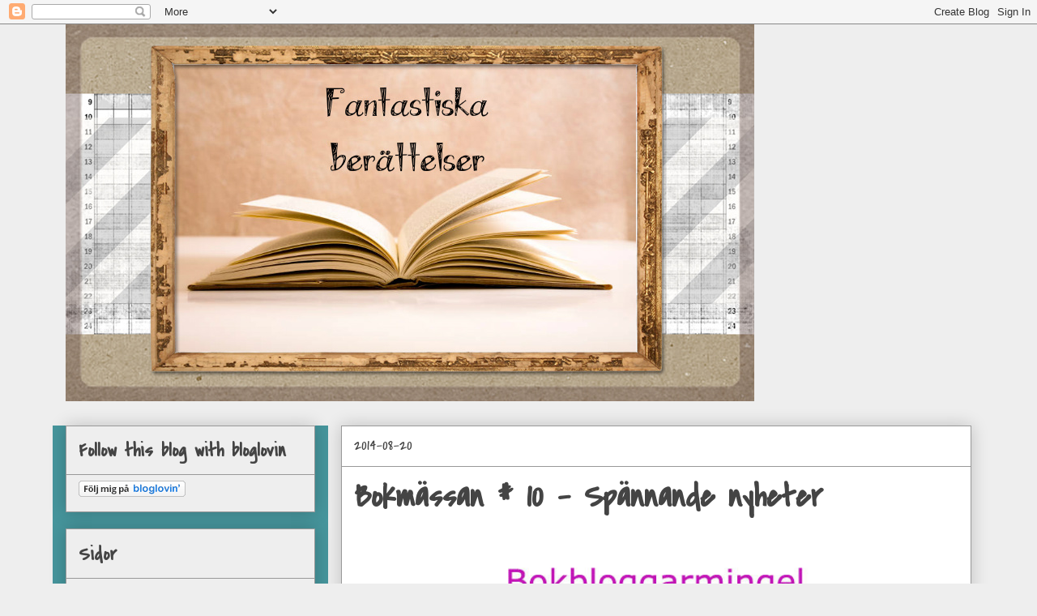

--- FILE ---
content_type: text/html; charset=UTF-8
request_url: https://fantastiskaberatterlser.blogspot.com/2014/08/bokmassan-10-spannande-nyheter.html?m=0
body_size: 17730
content:
<!DOCTYPE html>
<html class='v2' dir='ltr' lang='sv'>
<head>
<link href='https://www.blogger.com/static/v1/widgets/335934321-css_bundle_v2.css' rel='stylesheet' type='text/css'/>
<meta content='width=1100' name='viewport'/>
<meta content='text/html; charset=UTF-8' http-equiv='Content-Type'/>
<meta content='blogger' name='generator'/>
<link href='https://fantastiskaberatterlser.blogspot.com/favicon.ico' rel='icon' type='image/x-icon'/>
<link href='http://fantastiskaberatterlser.blogspot.com/2014/08/bokmassan-10-spannande-nyheter.html' rel='canonical'/>
<link rel="alternate" type="application/atom+xml" title="Fantastiska berättelser - Atom" href="https://fantastiskaberatterlser.blogspot.com/feeds/posts/default" />
<link rel="alternate" type="application/rss+xml" title="Fantastiska berättelser - RSS" href="https://fantastiskaberatterlser.blogspot.com/feeds/posts/default?alt=rss" />
<link rel="service.post" type="application/atom+xml" title="Fantastiska berättelser - Atom" href="https://www.blogger.com/feeds/7337380519147360980/posts/default" />

<link rel="alternate" type="application/atom+xml" title="Fantastiska berättelser - Atom" href="https://fantastiskaberatterlser.blogspot.com/feeds/7198411859001292214/comments/default" />
<!--Can't find substitution for tag [blog.ieCssRetrofitLinks]-->
<link href='http://feministbiblioteket.se/wp-content/uploads/2014/08/inbjudan3.jpg' rel='image_src'/>
<meta content='http://fantastiskaberatterlser.blogspot.com/2014/08/bokmassan-10-spannande-nyheter.html' property='og:url'/>
<meta content='Bokmässan # 10 - Spännande nyheter' property='og:title'/>
<meta content='Bokblogg om böcker och läsning. Blandad litteratur och andra roligheter.' property='og:description'/>
<meta content='https://lh3.googleusercontent.com/blogger_img_proxy/AEn0k_uU5qjI3OMGfINJRtb5s6xFbidlD0_ouf6etZzr7KK6BZ74zYqPua-eNj6my90iaBaUWMDqpzlKeRRwJA1fGTKdlu9j8ElIPmJpzPXMIFL0ES8JB-Pf47r9GsLOfhzuJTAb_hwJyde5NSE=w1200-h630-p-k-no-nu' property='og:image'/>
<title>Fantastiska berättelser: Bokmässan # 10 - Spännande nyheter</title>
<style type='text/css'>@font-face{font-family:'Cherry Cream Soda';font-style:normal;font-weight:400;font-display:swap;src:url(//fonts.gstatic.com/s/cherrycreamsoda/v21/UMBIrOxBrW6w2FFyi9paG0fdVdRciQd9A98ZD47H.woff2)format('woff2');unicode-range:U+0000-00FF,U+0131,U+0152-0153,U+02BB-02BC,U+02C6,U+02DA,U+02DC,U+0304,U+0308,U+0329,U+2000-206F,U+20AC,U+2122,U+2191,U+2193,U+2212,U+2215,U+FEFF,U+FFFD;}@font-face{font-family:'Covered By Your Grace';font-style:normal;font-weight:400;font-display:swap;src:url(//fonts.gstatic.com/s/coveredbyyourgrace/v17/QGYwz-AZahWOJJI9kykWW9mD6opopoqXSOSEHwgsiaXVIxnL.woff2)format('woff2');unicode-range:U+0100-02BA,U+02BD-02C5,U+02C7-02CC,U+02CE-02D7,U+02DD-02FF,U+0304,U+0308,U+0329,U+1D00-1DBF,U+1E00-1E9F,U+1EF2-1EFF,U+2020,U+20A0-20AB,U+20AD-20C0,U+2113,U+2C60-2C7F,U+A720-A7FF;}@font-face{font-family:'Covered By Your Grace';font-style:normal;font-weight:400;font-display:swap;src:url(//fonts.gstatic.com/s/coveredbyyourgrace/v17/QGYwz-AZahWOJJI9kykWW9mD6opopoqXSOSEEQgsiaXVIw.woff2)format('woff2');unicode-range:U+0000-00FF,U+0131,U+0152-0153,U+02BB-02BC,U+02C6,U+02DA,U+02DC,U+0304,U+0308,U+0329,U+2000-206F,U+20AC,U+2122,U+2191,U+2193,U+2212,U+2215,U+FEFF,U+FFFD;}@font-face{font-family:'Droid Serif';font-style:normal;font-weight:400;font-display:swap;src:url(//fonts.gstatic.com/s/droidserif/v20/tDbI2oqRg1oM3QBjjcaDkOr9rAXWGQyH.woff2)format('woff2');unicode-range:U+0000-00FF,U+0131,U+0152-0153,U+02BB-02BC,U+02C6,U+02DA,U+02DC,U+0304,U+0308,U+0329,U+2000-206F,U+20AC,U+2122,U+2191,U+2193,U+2212,U+2215,U+FEFF,U+FFFD;}</style>
<style id='page-skin-1' type='text/css'><!--
/*
-----------------------------------------------
Blogger Template Style
Name:     Awesome Inc.
Designer: Tina Chen
URL:      tinachen.org
----------------------------------------------- */
/* Content
----------------------------------------------- */
body {
font: normal normal 16px Droid Serif;
color: #444444;
background: #eeeeee none repeat scroll top left;
}
html body .content-outer {
min-width: 0;
max-width: 100%;
width: 100%;
}
a:link {
text-decoration: none;
color: #3778cd;
}
a:visited {
text-decoration: none;
color: #4d469c;
}
a:hover {
text-decoration: underline;
color: #3778cd;
}
.body-fauxcolumn-outer .cap-top {
position: absolute;
z-index: 1;
height: 276px;
width: 100%;
background: transparent none repeat-x scroll top left;
_background-image: none;
}
/* Columns
----------------------------------------------- */
.content-inner {
padding: 0;
}
.header-inner .section {
margin: 0 16px;
}
.tabs-inner .section {
margin: 0 16px;
}
.main-inner {
padding-top: 30px;
}
.main-inner .column-center-inner,
.main-inner .column-left-inner,
.main-inner .column-right-inner {
padding: 0 5px;
}
*+html body .main-inner .column-center-inner {
margin-top: -30px;
}
#layout .main-inner .column-center-inner {
margin-top: 0;
}
/* Header
----------------------------------------------- */
.header-outer {
margin: 0 0 0 0;
background: transparent none repeat scroll 0 0;
}
.Header h1 {
font: normal bold 70px Covered By Your Grace;
color: #444444;
text-shadow: 0 0 -1px #000000;
}
.Header h1 a {
color: #444444;
}
.Header .description {
font: normal normal 14px Cherry Cream Soda;
color: #444444;
}
.header-inner .Header .titlewrapper,
.header-inner .Header .descriptionwrapper {
padding-left: 0;
padding-right: 0;
margin-bottom: 0;
}
.header-inner .Header .titlewrapper {
padding-top: 22px;
}
/* Tabs
----------------------------------------------- */
.tabs-outer {
overflow: hidden;
position: relative;
background: #eeeeee url(//www.blogblog.com/1kt/awesomeinc/tabs_gradient_light.png) repeat scroll 0 0;
}
#layout .tabs-outer {
overflow: visible;
}
.tabs-cap-top, .tabs-cap-bottom {
position: absolute;
width: 100%;
border-top: 1px solid #999999;
}
.tabs-cap-bottom {
bottom: 0;
}
.tabs-inner .widget li a {
display: inline-block;
margin: 0;
padding: .6em 1.5em;
font: normal bold 14px Arial, Tahoma, Helvetica, FreeSans, sans-serif;
color: #444444;
border-top: 1px solid #999999;
border-bottom: 1px solid #999999;
border-left: 1px solid #999999;
height: 16px;
line-height: 16px;
}
.tabs-inner .widget li:last-child a {
border-right: 1px solid #999999;
}
.tabs-inner .widget li.selected a, .tabs-inner .widget li a:hover {
background: #666666 url(//www.blogblog.com/1kt/awesomeinc/tabs_gradient_light.png) repeat-x scroll 0 -100px;
color: #ffffff;
}
/* Headings
----------------------------------------------- */
h2 {
font: normal bold 24px Covered By Your Grace;
color: #444444;
}
/* Widgets
----------------------------------------------- */
.main-inner .section {
margin: 0 27px;
padding: 0;
}
.main-inner .column-left-outer,
.main-inner .column-right-outer {
margin-top: 0;
}
#layout .main-inner .column-left-outer,
#layout .main-inner .column-right-outer {
margin-top: 0;
}
.main-inner .column-left-inner,
.main-inner .column-right-inner {
background: #46959c none repeat 0 0;
-moz-box-shadow: 0 0 0 rgba(0, 0, 0, .2);
-webkit-box-shadow: 0 0 0 rgba(0, 0, 0, .2);
-goog-ms-box-shadow: 0 0 0 rgba(0, 0, 0, .2);
box-shadow: 0 0 0 rgba(0, 0, 0, .2);
-moz-border-radius: 0;
-webkit-border-radius: 0;
-goog-ms-border-radius: 0;
border-radius: 0;
}
#layout .main-inner .column-left-inner,
#layout .main-inner .column-right-inner {
margin-top: 0;
}
.sidebar .widget {
font: normal normal 14px Arial, Tahoma, Helvetica, FreeSans, sans-serif;
color: #444444;
}
.sidebar .widget a:link {
color: #3778cd;
}
.sidebar .widget a:visited {
color: #4d469c;
}
.sidebar .widget a:hover {
color: #3778cd;
}
.sidebar .widget h2 {
text-shadow: 0 0 -1px #000000;
}
.main-inner .widget {
background-color: #eeeeee;
border: 1px solid #999999;
padding: 0 15px 15px;
margin: 20px -16px;
-moz-box-shadow: 0 0 20px rgba(0, 0, 0, .2);
-webkit-box-shadow: 0 0 20px rgba(0, 0, 0, .2);
-goog-ms-box-shadow: 0 0 20px rgba(0, 0, 0, .2);
box-shadow: 0 0 20px rgba(0, 0, 0, .2);
-moz-border-radius: 0;
-webkit-border-radius: 0;
-goog-ms-border-radius: 0;
border-radius: 0;
}
.main-inner .widget h2 {
margin: 0 -15px;
padding: .6em 15px .5em;
border-bottom: 1px solid transparent;
}
.footer-inner .widget h2 {
padding: 0 0 .4em;
border-bottom: 1px solid transparent;
}
.main-inner .widget h2 + div, .footer-inner .widget h2 + div {
border-top: 1px solid #999999;
padding-top: 8px;
}
.main-inner .widget .widget-content {
margin: 0 -15px;
padding: 7px 15px 0;
}
.main-inner .widget ul, .main-inner .widget #ArchiveList ul.flat {
margin: -8px -15px 0;
padding: 0;
list-style: none;
}
.main-inner .widget #ArchiveList {
margin: -8px 0 0;
}
.main-inner .widget ul li, .main-inner .widget #ArchiveList ul.flat li {
padding: .5em 15px;
text-indent: 0;
color: #666666;
border-top: 1px solid #999999;
border-bottom: 1px solid transparent;
}
.main-inner .widget #ArchiveList ul li {
padding-top: .25em;
padding-bottom: .25em;
}
.main-inner .widget ul li:first-child, .main-inner .widget #ArchiveList ul.flat li:first-child {
border-top: none;
}
.main-inner .widget ul li:last-child, .main-inner .widget #ArchiveList ul.flat li:last-child {
border-bottom: none;
}
.post-body {
position: relative;
}
.main-inner .widget .post-body ul {
padding: 0 2.5em;
margin: .5em 0;
list-style: disc;
}
.main-inner .widget .post-body ul li {
padding: 0.25em 0;
margin-bottom: .25em;
color: #444444;
border: none;
}
.footer-inner .widget ul {
padding: 0;
list-style: none;
}
.widget .zippy {
color: #666666;
}
/* Posts
----------------------------------------------- */
body .main-inner .Blog {
padding: 0;
margin-bottom: 1em;
background-color: transparent;
border: none;
-moz-box-shadow: 0 0 0 rgba(0, 0, 0, 0);
-webkit-box-shadow: 0 0 0 rgba(0, 0, 0, 0);
-goog-ms-box-shadow: 0 0 0 rgba(0, 0, 0, 0);
box-shadow: 0 0 0 rgba(0, 0, 0, 0);
}
.main-inner .section:last-child .Blog:last-child {
padding: 0;
margin-bottom: 1em;
}
.main-inner .widget h2.date-header {
margin: 0 -15px 1px;
padding: 0 0 0 0;
font: normal normal 20px Covered By Your Grace;
color: #444444;
background: transparent none no-repeat scroll top left;
border-top: 0 solid #999999;
border-bottom: 1px solid transparent;
-moz-border-radius-topleft: 0;
-moz-border-radius-topright: 0;
-webkit-border-top-left-radius: 0;
-webkit-border-top-right-radius: 0;
border-top-left-radius: 0;
border-top-right-radius: 0;
position: static;
bottom: 100%;
right: 15px;
text-shadow: 0 0 -1px #000000;
}
.main-inner .widget h2.date-header span {
font: normal normal 20px Covered By Your Grace;
display: block;
padding: .5em 15px;
border-left: 0 solid #999999;
border-right: 0 solid #999999;
}
.date-outer {
position: relative;
margin: 30px 0 20px;
padding: 0 15px;
background-color: #ffffff;
border: 1px solid #999999;
-moz-box-shadow: 0 0 20px rgba(0, 0, 0, .2);
-webkit-box-shadow: 0 0 20px rgba(0, 0, 0, .2);
-goog-ms-box-shadow: 0 0 20px rgba(0, 0, 0, .2);
box-shadow: 0 0 20px rgba(0, 0, 0, .2);
-moz-border-radius: 0;
-webkit-border-radius: 0;
-goog-ms-border-radius: 0;
border-radius: 0;
}
.date-outer:first-child {
margin-top: 0;
}
.date-outer:last-child {
margin-bottom: 20px;
-moz-border-radius-bottomleft: 0;
-moz-border-radius-bottomright: 0;
-webkit-border-bottom-left-radius: 0;
-webkit-border-bottom-right-radius: 0;
-goog-ms-border-bottom-left-radius: 0;
-goog-ms-border-bottom-right-radius: 0;
border-bottom-left-radius: 0;
border-bottom-right-radius: 0;
}
.date-posts {
margin: 0 -15px;
padding: 0 15px;
clear: both;
}
.post-outer, .inline-ad {
border-top: 1px solid #999999;
margin: 0 -15px;
padding: 15px 15px;
}
.post-outer {
padding-bottom: 10px;
}
.post-outer:first-child {
padding-top: 0;
border-top: none;
}
.post-outer:last-child, .inline-ad:last-child {
border-bottom: none;
}
.post-body {
position: relative;
}
.post-body img {
padding: 8px;
background: transparent;
border: 1px solid transparent;
-moz-box-shadow: 0 0 0 rgba(0, 0, 0, .2);
-webkit-box-shadow: 0 0 0 rgba(0, 0, 0, .2);
box-shadow: 0 0 0 rgba(0, 0, 0, .2);
-moz-border-radius: 0;
-webkit-border-radius: 0;
border-radius: 0;
}
h3.post-title, h4 {
font: normal bold 42px Covered By Your Grace;
color: #444444;
}
h3.post-title a {
font: normal bold 42px Covered By Your Grace;
color: #444444;
}
h3.post-title a:hover {
color: #3778cd;
text-decoration: underline;
}
.post-header {
margin: 0 0 1em;
}
.post-body {
line-height: 1.4;
}
.post-outer h2 {
color: #444444;
}
.post-footer {
margin: 1.5em 0 0;
}
#blog-pager {
padding: 15px;
font-size: 120%;
background-color: #ffffff;
border: 1px solid #999999;
-moz-box-shadow: 0 0 20px rgba(0, 0, 0, .2);
-webkit-box-shadow: 0 0 20px rgba(0, 0, 0, .2);
-goog-ms-box-shadow: 0 0 20px rgba(0, 0, 0, .2);
box-shadow: 0 0 20px rgba(0, 0, 0, .2);
-moz-border-radius: 0;
-webkit-border-radius: 0;
-goog-ms-border-radius: 0;
border-radius: 0;
-moz-border-radius-topleft: 0;
-moz-border-radius-topright: 0;
-webkit-border-top-left-radius: 0;
-webkit-border-top-right-radius: 0;
-goog-ms-border-top-left-radius: 0;
-goog-ms-border-top-right-radius: 0;
border-top-left-radius: 0;
border-top-right-radius-topright: 0;
margin-top: 1em;
}
.blog-feeds, .post-feeds {
margin: 1em 0;
text-align: center;
color: #444444;
}
.blog-feeds a, .post-feeds a {
color: #3778cd;
}
.blog-feeds a:visited, .post-feeds a:visited {
color: #4d469c;
}
.blog-feeds a:hover, .post-feeds a:hover {
color: #3778cd;
}
.post-outer .comments {
margin-top: 2em;
}
/* Comments
----------------------------------------------- */
.comments .comments-content .icon.blog-author {
background-repeat: no-repeat;
background-image: url([data-uri]);
}
.comments .comments-content .loadmore a {
border-top: 1px solid #999999;
border-bottom: 1px solid #999999;
}
.comments .continue {
border-top: 2px solid #999999;
}
/* Footer
----------------------------------------------- */
.footer-outer {
margin: -20px 0 -1px;
padding: 20px 0 0;
color: #444444;
overflow: hidden;
}
.footer-fauxborder-left {
border-top: 1px solid #999999;
background: #ffffff none repeat scroll 0 0;
-moz-box-shadow: 0 0 20px rgba(0, 0, 0, .2);
-webkit-box-shadow: 0 0 20px rgba(0, 0, 0, .2);
-goog-ms-box-shadow: 0 0 20px rgba(0, 0, 0, .2);
box-shadow: 0 0 20px rgba(0, 0, 0, .2);
margin: 0 -20px;
}
/* Mobile
----------------------------------------------- */
body.mobile {
background-size: auto;
}
.mobile .body-fauxcolumn-outer {
background: transparent none repeat scroll top left;
}
*+html body.mobile .main-inner .column-center-inner {
margin-top: 0;
}
.mobile .main-inner .widget {
padding: 0 0 15px;
}
.mobile .main-inner .widget h2 + div,
.mobile .footer-inner .widget h2 + div {
border-top: none;
padding-top: 0;
}
.mobile .footer-inner .widget h2 {
padding: 0.5em 0;
border-bottom: none;
}
.mobile .main-inner .widget .widget-content {
margin: 0;
padding: 7px 0 0;
}
.mobile .main-inner .widget ul,
.mobile .main-inner .widget #ArchiveList ul.flat {
margin: 0 -15px 0;
}
.mobile .main-inner .widget h2.date-header {
right: 0;
}
.mobile .date-header span {
padding: 0.4em 0;
}
.mobile .date-outer:first-child {
margin-bottom: 0;
border: 1px solid #999999;
-moz-border-radius-topleft: 0;
-moz-border-radius-topright: 0;
-webkit-border-top-left-radius: 0;
-webkit-border-top-right-radius: 0;
-goog-ms-border-top-left-radius: 0;
-goog-ms-border-top-right-radius: 0;
border-top-left-radius: 0;
border-top-right-radius: 0;
}
.mobile .date-outer {
border-color: #999999;
border-width: 0 1px 1px;
}
.mobile .date-outer:last-child {
margin-bottom: 0;
}
.mobile .main-inner {
padding: 0;
}
.mobile .header-inner .section {
margin: 0;
}
.mobile .post-outer, .mobile .inline-ad {
padding: 5px 0;
}
.mobile .tabs-inner .section {
margin: 0 10px;
}
.mobile .main-inner .widget h2 {
margin: 0;
padding: 0;
}
.mobile .main-inner .widget h2.date-header span {
padding: 0;
}
.mobile .main-inner .widget .widget-content {
margin: 0;
padding: 7px 0 0;
}
.mobile #blog-pager {
border: 1px solid transparent;
background: #ffffff none repeat scroll 0 0;
}
.mobile .main-inner .column-left-inner,
.mobile .main-inner .column-right-inner {
background: #46959c none repeat 0 0;
-moz-box-shadow: none;
-webkit-box-shadow: none;
-goog-ms-box-shadow: none;
box-shadow: none;
}
.mobile .date-posts {
margin: 0;
padding: 0;
}
.mobile .footer-fauxborder-left {
margin: 0;
border-top: inherit;
}
.mobile .main-inner .section:last-child .Blog:last-child {
margin-bottom: 0;
}
.mobile-index-contents {
color: #444444;
}
.mobile .mobile-link-button {
background: #3778cd url(//www.blogblog.com/1kt/awesomeinc/tabs_gradient_light.png) repeat scroll 0 0;
}
.mobile-link-button a:link, .mobile-link-button a:visited {
color: #ffffff;
}
.mobile .tabs-inner .PageList .widget-content {
background: transparent;
border-top: 1px solid;
border-color: #999999;
color: #444444;
}
.mobile .tabs-inner .PageList .widget-content .pagelist-arrow {
border-left: 1px solid #999999;
}

--></style>
<style id='template-skin-1' type='text/css'><!--
body {
min-width: 1150px;
}
.content-outer, .content-fauxcolumn-outer, .region-inner {
min-width: 1150px;
max-width: 1150px;
_width: 1150px;
}
.main-inner .columns {
padding-left: 340px;
padding-right: 0px;
}
.main-inner .fauxcolumn-center-outer {
left: 340px;
right: 0px;
/* IE6 does not respect left and right together */
_width: expression(this.parentNode.offsetWidth -
parseInt("340px") -
parseInt("0px") + 'px');
}
.main-inner .fauxcolumn-left-outer {
width: 340px;
}
.main-inner .fauxcolumn-right-outer {
width: 0px;
}
.main-inner .column-left-outer {
width: 340px;
right: 100%;
margin-left: -340px;
}
.main-inner .column-right-outer {
width: 0px;
margin-right: -0px;
}
#layout {
min-width: 0;
}
#layout .content-outer {
min-width: 0;
width: 800px;
}
#layout .region-inner {
min-width: 0;
width: auto;
}
body#layout div.add_widget {
padding: 8px;
}
body#layout div.add_widget a {
margin-left: 32px;
}
--></style>
<link href='https://www.blogger.com/dyn-css/authorization.css?targetBlogID=7337380519147360980&amp;zx=97bf58c6-1e8a-40bd-a50b-8c2f841b9bfe' media='none' onload='if(media!=&#39;all&#39;)media=&#39;all&#39;' rel='stylesheet'/><noscript><link href='https://www.blogger.com/dyn-css/authorization.css?targetBlogID=7337380519147360980&amp;zx=97bf58c6-1e8a-40bd-a50b-8c2f841b9bfe' rel='stylesheet'/></noscript>
<meta name='google-adsense-platform-account' content='ca-host-pub-1556223355139109'/>
<meta name='google-adsense-platform-domain' content='blogspot.com'/>

<!-- data-ad-client=ca-pub-9857976532337381 -->

</head>
<body class='loading variant-light'>
<div class='navbar section' id='navbar' name='Navbar'><div class='widget Navbar' data-version='1' id='Navbar1'><script type="text/javascript">
    function setAttributeOnload(object, attribute, val) {
      if(window.addEventListener) {
        window.addEventListener('load',
          function(){ object[attribute] = val; }, false);
      } else {
        window.attachEvent('onload', function(){ object[attribute] = val; });
      }
    }
  </script>
<div id="navbar-iframe-container"></div>
<script type="text/javascript" src="https://apis.google.com/js/platform.js"></script>
<script type="text/javascript">
      gapi.load("gapi.iframes:gapi.iframes.style.bubble", function() {
        if (gapi.iframes && gapi.iframes.getContext) {
          gapi.iframes.getContext().openChild({
              url: 'https://www.blogger.com/navbar/7337380519147360980?po\x3d7198411859001292214\x26origin\x3dhttps://fantastiskaberatterlser.blogspot.com',
              where: document.getElementById("navbar-iframe-container"),
              id: "navbar-iframe"
          });
        }
      });
    </script><script type="text/javascript">
(function() {
var script = document.createElement('script');
script.type = 'text/javascript';
script.src = '//pagead2.googlesyndication.com/pagead/js/google_top_exp.js';
var head = document.getElementsByTagName('head')[0];
if (head) {
head.appendChild(script);
}})();
</script>
</div></div>
<div class='body-fauxcolumns'>
<div class='fauxcolumn-outer body-fauxcolumn-outer'>
<div class='cap-top'>
<div class='cap-left'></div>
<div class='cap-right'></div>
</div>
<div class='fauxborder-left'>
<div class='fauxborder-right'></div>
<div class='fauxcolumn-inner'>
</div>
</div>
<div class='cap-bottom'>
<div class='cap-left'></div>
<div class='cap-right'></div>
</div>
</div>
</div>
<div class='content'>
<div class='content-fauxcolumns'>
<div class='fauxcolumn-outer content-fauxcolumn-outer'>
<div class='cap-top'>
<div class='cap-left'></div>
<div class='cap-right'></div>
</div>
<div class='fauxborder-left'>
<div class='fauxborder-right'></div>
<div class='fauxcolumn-inner'>
</div>
</div>
<div class='cap-bottom'>
<div class='cap-left'></div>
<div class='cap-right'></div>
</div>
</div>
</div>
<div class='content-outer'>
<div class='content-cap-top cap-top'>
<div class='cap-left'></div>
<div class='cap-right'></div>
</div>
<div class='fauxborder-left content-fauxborder-left'>
<div class='fauxborder-right content-fauxborder-right'></div>
<div class='content-inner'>
<header>
<div class='header-outer'>
<div class='header-cap-top cap-top'>
<div class='cap-left'></div>
<div class='cap-right'></div>
</div>
<div class='fauxborder-left header-fauxborder-left'>
<div class='fauxborder-right header-fauxborder-right'></div>
<div class='region-inner header-inner'>
<div class='header section' id='header' name='Rubrik'><div class='widget Header' data-version='1' id='Header1'>
<div id='header-inner'>
<a href='https://fantastiskaberatterlser.blogspot.com/?m=0' style='display: block'>
<img alt='Fantastiska berättelser' height='465px; ' id='Header1_headerimg' src='https://blogger.googleusercontent.com/img/b/R29vZ2xl/AVvXsEjMs9sXK7vOhMTql0nUP3KWZZJ6KC5KTyzUcToUpODsN8C-3UXoa7pZzcAfIV590rgGsx5w25TDon-i9BPM7YmsVWeZHzkqqZbHIP-bukrehZQsughyphenhyphene5-3cHml6qlqMfl_jKnGOi7qTIju/s1600/Header+for+blogg.jpg' style='display: block' width='850px; '/>
</a>
</div>
</div></div>
</div>
</div>
<div class='header-cap-bottom cap-bottom'>
<div class='cap-left'></div>
<div class='cap-right'></div>
</div>
</div>
</header>
<div class='tabs-outer'>
<div class='tabs-cap-top cap-top'>
<div class='cap-left'></div>
<div class='cap-right'></div>
</div>
<div class='fauxborder-left tabs-fauxborder-left'>
<div class='fauxborder-right tabs-fauxborder-right'></div>
<div class='region-inner tabs-inner'>
<div class='tabs no-items section' id='crosscol' name='Alla kolumner'></div>
<div class='tabs no-items section' id='crosscol-overflow' name='Cross-Column 2'></div>
</div>
</div>
<div class='tabs-cap-bottom cap-bottom'>
<div class='cap-left'></div>
<div class='cap-right'></div>
</div>
</div>
<div class='main-outer'>
<div class='main-cap-top cap-top'>
<div class='cap-left'></div>
<div class='cap-right'></div>
</div>
<div class='fauxborder-left main-fauxborder-left'>
<div class='fauxborder-right main-fauxborder-right'></div>
<div class='region-inner main-inner'>
<div class='columns fauxcolumns'>
<div class='fauxcolumn-outer fauxcolumn-center-outer'>
<div class='cap-top'>
<div class='cap-left'></div>
<div class='cap-right'></div>
</div>
<div class='fauxborder-left'>
<div class='fauxborder-right'></div>
<div class='fauxcolumn-inner'>
</div>
</div>
<div class='cap-bottom'>
<div class='cap-left'></div>
<div class='cap-right'></div>
</div>
</div>
<div class='fauxcolumn-outer fauxcolumn-left-outer'>
<div class='cap-top'>
<div class='cap-left'></div>
<div class='cap-right'></div>
</div>
<div class='fauxborder-left'>
<div class='fauxborder-right'></div>
<div class='fauxcolumn-inner'>
</div>
</div>
<div class='cap-bottom'>
<div class='cap-left'></div>
<div class='cap-right'></div>
</div>
</div>
<div class='fauxcolumn-outer fauxcolumn-right-outer'>
<div class='cap-top'>
<div class='cap-left'></div>
<div class='cap-right'></div>
</div>
<div class='fauxborder-left'>
<div class='fauxborder-right'></div>
<div class='fauxcolumn-inner'>
</div>
</div>
<div class='cap-bottom'>
<div class='cap-left'></div>
<div class='cap-right'></div>
</div>
</div>
<!-- corrects IE6 width calculation -->
<div class='columns-inner'>
<div class='column-center-outer'>
<div class='column-center-inner'>
<div class='main section' id='main' name='Huvudsektion'><div class='widget Blog' data-version='1' id='Blog1'>
<div class='blog-posts hfeed'>

          <div class="date-outer">
        
<h2 class='date-header'><span>2014-08-20</span></h2>

          <div class="date-posts">
        
<div class='post-outer'>
<div class='post hentry uncustomized-post-template' itemprop='blogPost' itemscope='itemscope' itemtype='http://schema.org/BlogPosting'>
<meta content='http://feministbiblioteket.se/wp-content/uploads/2014/08/inbjudan3.jpg' itemprop='image_url'/>
<meta content='7337380519147360980' itemprop='blogId'/>
<meta content='7198411859001292214' itemprop='postId'/>
<a name='7198411859001292214'></a>
<h3 class='post-title entry-title' itemprop='name'>
Bokmässan # 10 - Spännande nyheter
</h3>
<div class='post-header'>
<div class='post-header-line-1'></div>
</div>
<div class='post-body entry-content' id='post-body-7198411859001292214' itemprop='description articleBody'>
<div style="text-align: center;">
<img alt="Inbjudan bloggmingel 2014" height="640" src="https://lh3.googleusercontent.com/blogger_img_proxy/AEn0k_uU5qjI3OMGfINJRtb5s6xFbidlD0_ouf6etZzr7KK6BZ74zYqPua-eNj6my90iaBaUWMDqpzlKeRRwJA1fGTKdlu9j8ElIPmJpzPXMIFL0ES8JB-Pf47r9GsLOfhzuJTAb_hwJyde5NSE=s0-d" width="452"></div>
<div style="text-align: center;">
<br /></div>
<div style="text-align: left;">
Kom gärna och möt oss bokbloggarambasadörer på bokmässan. Lite trevligt mingel och kanske lite bokliga saker. Anmälans sker som ni ser till Hanna på <a href="http://feministbiblioteket.se/bokmassan-4-valkommen-pa-bloggmingel/" target="_blank">Feministbiblioteket</a> på mail hanna@feministbiblioteket.se</div>
<div style='clear: both;'></div>
</div>
<div class='post-footer'>
<div class='post-footer-line post-footer-line-1'>
<span class='post-author vcard'>
Upplagd av
<span class='fn' itemprop='author' itemscope='itemscope' itemtype='http://schema.org/Person'>
<meta content='https://www.blogger.com/profile/14240572308230393739' itemprop='url'/>
<a class='g-profile' href='https://www.blogger.com/profile/14240572308230393739' rel='author' title='author profile'>
<span itemprop='name'>Anna Höglund</span>
</a>
</span>
</span>
<span class='post-timestamp'>
</span>
<span class='post-comment-link'>
</span>
<span class='post-icons'>
<span class='item-control blog-admin pid-170005902'>
<a href='https://www.blogger.com/post-edit.g?blogID=7337380519147360980&postID=7198411859001292214&from=pencil' title='Redigera inlägg'>
<img alt='' class='icon-action' height='18' src='https://resources.blogblog.com/img/icon18_edit_allbkg.gif' width='18'/>
</a>
</span>
</span>
<div class='post-share-buttons goog-inline-block'>
<a class='goog-inline-block share-button sb-email' href='https://www.blogger.com/share-post.g?blogID=7337380519147360980&postID=7198411859001292214&target=email' target='_blank' title='Skicka med e-post'><span class='share-button-link-text'>Skicka med e-post</span></a><a class='goog-inline-block share-button sb-blog' href='https://www.blogger.com/share-post.g?blogID=7337380519147360980&postID=7198411859001292214&target=blog' onclick='window.open(this.href, "_blank", "height=270,width=475"); return false;' target='_blank' title='BlogThis!'><span class='share-button-link-text'>BlogThis!</span></a><a class='goog-inline-block share-button sb-twitter' href='https://www.blogger.com/share-post.g?blogID=7337380519147360980&postID=7198411859001292214&target=twitter' target='_blank' title='Dela på X'><span class='share-button-link-text'>Dela på X</span></a><a class='goog-inline-block share-button sb-facebook' href='https://www.blogger.com/share-post.g?blogID=7337380519147360980&postID=7198411859001292214&target=facebook' onclick='window.open(this.href, "_blank", "height=430,width=640"); return false;' target='_blank' title='Dela på Facebook'><span class='share-button-link-text'>Dela på Facebook</span></a><a class='goog-inline-block share-button sb-pinterest' href='https://www.blogger.com/share-post.g?blogID=7337380519147360980&postID=7198411859001292214&target=pinterest' target='_blank' title='Dela på Pinterest'><span class='share-button-link-text'>Dela på Pinterest</span></a>
</div>
</div>
<div class='post-footer-line post-footer-line-2'>
<span class='post-labels'>
Etiketter:
<a href='https://fantastiskaberatterlser.blogspot.com/search/label/bloggambassad%C3%B6r?m=0' rel='tag'>bloggambassadör</a>,
<a href='https://fantastiskaberatterlser.blogspot.com/search/label/Bokm%C3%A4ssan%202014?m=0' rel='tag'>Bokmässan 2014</a>,
<a href='https://fantastiskaberatterlser.blogspot.com/search/label/uppladdning?m=0' rel='tag'>uppladdning</a>
</span>
</div>
<div class='post-footer-line post-footer-line-3'>
<span class='post-location'>
</span>
</div>
</div>
</div>
<div class='comments' id='comments'>
<a name='comments'></a>
<h4>Inga kommentarer:</h4>
<div id='Blog1_comments-block-wrapper'>
<dl class='avatar-comment-indent' id='comments-block'>
</dl>
</div>
<p class='comment-footer'>
<div class='comment-form'>
<a name='comment-form'></a>
<h4 id='comment-post-message'>Skicka en kommentar</h4>
<p>
</p>
<a href='https://www.blogger.com/comment/frame/7337380519147360980?po=7198411859001292214&hl=sv&saa=85391&origin=https://fantastiskaberatterlser.blogspot.com' id='comment-editor-src'></a>
<iframe allowtransparency='true' class='blogger-iframe-colorize blogger-comment-from-post' frameborder='0' height='410px' id='comment-editor' name='comment-editor' src='' width='100%'></iframe>
<script src='https://www.blogger.com/static/v1/jsbin/2830521187-comment_from_post_iframe.js' type='text/javascript'></script>
<script type='text/javascript'>
      BLOG_CMT_createIframe('https://www.blogger.com/rpc_relay.html');
    </script>
</div>
</p>
</div>
</div>

        </div></div>
      
</div>
<div class='blog-pager' id='blog-pager'>
<span id='blog-pager-newer-link'>
<a class='blog-pager-newer-link' href='https://fantastiskaberatterlser.blogspot.com/2014/08/jag-lever.html?m=0' id='Blog1_blog-pager-newer-link' title='Senaste inlägg'>Senaste inlägg</a>
</span>
<span id='blog-pager-older-link'>
<a class='blog-pager-older-link' href='https://fantastiskaberatterlser.blogspot.com/2014/08/omslagsonsdag-54-motljus.html?m=0' id='Blog1_blog-pager-older-link' title='Äldre inlägg'>Äldre inlägg</a>
</span>
<a class='home-link' href='https://fantastiskaberatterlser.blogspot.com/?m=0'>Startsida</a>
<div class='blog-mobile-link'>
<a href='https://fantastiskaberatterlser.blogspot.com/2014/08/bokmassan-10-spannande-nyheter.html?m=1'>Visa mobilversion</a>
</div>
</div>
<div class='clear'></div>
<div class='post-feeds'>
<div class='feed-links'>
Prenumerera på:
<a class='feed-link' href='https://fantastiskaberatterlser.blogspot.com/feeds/7198411859001292214/comments/default' target='_blank' type='application/atom+xml'>Kommentarer till inlägget (Atom)</a>
</div>
</div>
</div></div>
</div>
</div>
<div class='column-left-outer'>
<div class='column-left-inner'>
<aside>
<div class='sidebar section' id='sidebar-left-1'><div class='widget HTML' data-version='1' id='HTML2'>
<h2 class='title'>Follow this blog with bloglovin</h2>
<div class='widget-content'>
<a title="Follow Fantastiska berättelser on Bloglovin" href="http://www.bloglovin.com/en/blog/3819222"><img alt="Follow on Bloglovin" src="https://lh3.googleusercontent.com/blogger_img_proxy/AEn0k_tkNqenKiRe0wyMQEA1Tu7darrmaZtWdJfxoOn3HhZ6mXhHjuctbyX01eH7lMBr-wCraxrEvMIkS_zydKy4B88HG11IuwmYKdv3scM7WSRHqCwplIAx0khdi8OR0Rg0Ig=s0-d" border="0"></a>
</div>
<div class='clear'></div>
</div><div class='widget PageList' data-version='1' id='PageList1'>
<h2>Sidor</h2>
<div class='widget-content'>
<ul>
<li>
<a href='https://fantastiskaberatterlser.blogspot.com/?m=0'>Startsida</a>
</li>
<li>
<a href='https://fantastiskaberatterlser.blogspot.com/p/last-2017.html?m=0'>Läst 2017</a>
</li>
<li>
<a href='https://fantastiskaberatterlser.blogspot.com/p/sitter-just-nu-och-klurar-pa-vad-jag.html?m=0'>Mål 2017</a>
</li>
<li>
<a href='https://fantastiskaberatterlser.blogspot.com/p/last-2016.html?m=0'>Läst 2016</a>
</li>
<li>
<a href='https://fantastiskaberatterlser.blogspot.com/p/last-2015.html?m=0'>Läst 2015</a>
</li>
<li>
<a href='https://fantastiskaberatterlser.blogspot.com/p/last-2014.html?m=0'>Läst 2014</a>
</li>
<li>
<a href='https://fantastiskaberatterlser.blogspot.com/p/last-2013.html?m=0'>Läst 2013</a>
</li>
<li>
<a href='https://fantastiskaberatterlser.blogspot.com/p/last-2012.html?m=0'>Läst 2012</a>
</li>
<li>
<a href='https://fantastiskaberatterlser.blogspot.com/p/last-2011.html?m=0'>Läst 2011</a>
</li>
</ul>
<div class='clear'></div>
</div>
</div><div class='widget Profile' data-version='1' id='Profile1'>
<h2>Om mig</h2>
<div class='widget-content'>
<dl class='profile-datablock'>
<dt class='profile-data'>
<a class='profile-name-link g-profile' href='https://www.blogger.com/profile/14240572308230393739' rel='author' style='background-image: url(//www.blogger.com/img/logo-16.png);'>
Anna Höglund
</a>
</dt>
</dl>
<a class='profile-link' href='https://www.blogger.com/profile/14240572308230393739' rel='author'>Visa hela min profil</a>
<div class='clear'></div>
</div>
</div><div class='widget Text' data-version='1' id='Text1'>
<h2 class='title'>Kontakta mig</h2>
<div class='widget-content'>
Har ni några frågor eller funderingar kontakta mig gärna på:<br/><br/>plu03aps[at]msn[punkt]com<br/>
</div>
<div class='clear'></div>
</div><div class='widget Image' data-version='1' id='Image7'>
<h2>Bloggambassadör för Bokmässan 2014</h2>
<div class='widget-content'>
<img alt='Bloggambassadör för Bokmässan 2014' height='100' id='Image7_img' src='https://blogger.googleusercontent.com/img/b/R29vZ2xl/AVvXsEgzqLlp63321jVS2h22dkhuG7HyLM8kYrkDu8ph24R7YVtvIbyjRxfmzeutYuMHDrr8vTNymyNLsmkYF6eguIwXW05vPFO49hiAiqsnzyry-chHErPFAn8DOCzqls4saHm_sAYMjQch8Zna/s1600/logo.gif' width='210'/>
<br/>
</div>
<div class='clear'></div>
</div><div class='widget PopularPosts' data-version='1' id='PopularPosts1'>
<h2>Populära inlägg</h2>
<div class='widget-content popular-posts'>
<ul>
<li>
<div class='item-content'>
<div class='item-thumbnail'>
<a href='https://fantastiskaberatterlser.blogspot.com/2020/05/tillbaka.html?m=0' target='_blank'>
<img alt='' border='0' src='https://blogger.googleusercontent.com/img/b/R29vZ2xl/AVvXsEgoXcccnI0brlYM4MO8LbUc9Fkba-1rjohxX6lqQWufJvlYfjOIMwWZlyPojs67lV6Zqm3MrcpOccVmBoca5wl-DYbsIw-kL4vCzqpzViTlLwvCGAk1_08kNBUYjSmqSO20EeUr8_LqdT6A/w72-h72-p-k-no-nu/20200514_133552.jpg'/>
</a>
</div>
<div class='item-title'><a href='https://fantastiskaberatterlser.blogspot.com/2020/05/tillbaka.html?m=0'>Tillbaka?</a></div>
<div class='item-snippet'>Hej! Kommer ni i håg mig. Det blev visst ganska så mycket väldigt tyst här inne... eller snarare tvärtdött om man ska vara helt ärliga. Live...</div>
</div>
<div style='clear: both;'></div>
</li>
<li>
<div class='item-content'>
<div class='item-thumbnail'>
<a href='https://fantastiskaberatterlser.blogspot.com/2016/09/bjornstad-av-fredrik-backman.html?m=0' target='_blank'>
<img alt='' border='0' src='https://lh3.googleusercontent.com/blogger_img_proxy/AEn0k_vrPIAQo3nkd-GA7KfY39jmySZB_VdMIycDJXd8CglapuTHD8J3KxQFl25mW7D2QPMoUBfQsjTJ9y6Zp8HWfsGOPeB2tiIFIEnYr0JsFO3SdJRdAbplnwDY3oloxLpsMzAKu9qpGFHrpg=w72-h72-p-k-no-nu'/>
</a>
</div>
<div class='item-title'><a href='https://fantastiskaberatterlser.blogspot.com/2016/09/bjornstad-av-fredrik-backman.html?m=0'>Björnstad av Fredrik Backman</a></div>
<div class='item-snippet'>I en liten stad mitt ute i skogen, någon stans uppe i norra Sverige finns det ett hockeylag. Det kanske inte verkar så viktigt, men för befo...</div>
</div>
<div style='clear: both;'></div>
</li>
<li>
<div class='item-content'>
<div class='item-thumbnail'>
<a href='https://fantastiskaberatterlser.blogspot.com/2016/08/veckans-utmaning-mitt-70-tal.html?m=0' target='_blank'>
<img alt='' border='0' src='https://lh3.googleusercontent.com/blogger_img_proxy/AEn0k_tM4EHx4_gnayOJNlkTfkGLbjfiRzgycb9oUe_BiNXp7f8C1aa7P9oQGC6aiV3BMo2Zb-AAaNTnb5NjncUphhHI-2O4lUBVCEb6VpRtlZ5LMgvJYZPazveT-9AgyxB5HjtfBA=w72-h72-p-k-no-nu'/>
</a>
</div>
<div class='item-title'><a href='https://fantastiskaberatterlser.blogspot.com/2016/08/veckans-utmaning-mitt-70-tal.html?m=0'>Veckans utmaning: Mitt 70-tal</a></div>
<div class='item-snippet'>Jag var inte född på 70-talet. Helt ärligt var jag nog inte ens påtänkt för mamma och pappa träffades inte förrän 1980. Trots det så är det ...</div>
</div>
<div style='clear: both;'></div>
</li>
<li>
<div class='item-content'>
<div class='item-thumbnail'>
<a href='https://fantastiskaberatterlser.blogspot.com/2014/09/bokbloggsjerka-19-22-september.html?m=0' target='_blank'>
<img alt='' border='0' src='https://lh3.googleusercontent.com/blogger_img_proxy/AEn0k_usA05XBwortSJUV6JasZfkcOOxUAxH6N-URALZnI5X0K4oDfcTxzYmWlgYQ5E03BqFWUdRGnhgvDk7bkPZVsZ73vywO6x_gZmiVDEJOIcYL61lEli-iVA=w72-h72-p-k-no-nu'/>
</a>
</div>
<div class='item-title'><a href='https://fantastiskaberatterlser.blogspot.com/2014/09/bokbloggsjerka-19-22-september.html?m=0'>Bokbloggsjerka 19-22 september</a></div>
<div class='item-snippet'>    På något sätt är fredagasmorrnarna de allra värsta att stiga upp på. Visst, man vet att det är sista dagen man måste stiga upp innan hel...</div>
</div>
<div style='clear: both;'></div>
</li>
<li>
<div class='item-content'>
<div class='item-thumbnail'>
<a href='https://fantastiskaberatterlser.blogspot.com/2020/05/daisy-jones-six-av-taylor-jenkins-reid.html?m=0' target='_blank'>
<img alt='' border='0' src='https://blogger.googleusercontent.com/img/b/R29vZ2xl/AVvXsEhiOjShFM7Vcjn3T9RpcYtveAMdMqLd4so_qkm_bbOVW8k3OgyumNjyzLjpKAfp8SC4pcKb2LdmpLSHk3tCGe0Yt-mMBvEh76sNJBeUTdpLtqGZG-R4V5YSOcxJUDsMAGi8dzsae_A7a-mF/w72-h72-p-k-no-nu/Recension.png'/>
</a>
</div>
<div class='item-title'><a href='https://fantastiskaberatterlser.blogspot.com/2020/05/daisy-jones-six-av-taylor-jenkins-reid.html?m=0'>Daisy Jones & The Six av Taylor Jenkins Reid</a></div>
<div class='item-snippet'>    Det här är berättelsen om ett av de största rockbanden i världshistorien, med hits som Aurora, Regret me och Honeycomb. Eller det känns ...</div>
</div>
<div style='clear: both;'></div>
</li>
<li>
<div class='item-content'>
<div class='item-thumbnail'>
<a href='https://fantastiskaberatterlser.blogspot.com/2014/11/tbr-tag.html?m=0' target='_blank'>
<img alt='' border='0' src='https://lh3.googleusercontent.com/blogger_img_proxy/AEn0k_tfIJ9QO6Ihhn3VUaEWyyL_N9UfQViMzAPdRBL0iYRf27GrDNCNjIAbbUMgC2J9wieKlVOvwpMHSVyPqAk-ujEG1H0cqJjf8I9LO1myAIlIiGnbcTuYvshvftj2V90zOqfZ2aUktHVa8ZOi-g6uvHQiAmm_lyFNeA=w72-h72-p-k-no-nu'/>
</a>
</div>
<div class='item-title'><a href='https://fantastiskaberatterlser.blogspot.com/2014/11/tbr-tag.html?m=0'>TBR-tag</a></div>
<div class='item-snippet'>   Nu har jag sett denna TBR-tag hos både Nellon på Nellons bokblogg och Jenny på Jennys bokstavliga vardag och då känns det ju som om jag o...</div>
</div>
<div style='clear: both;'></div>
</li>
<li>
<div class='item-content'>
<div class='item-thumbnail'>
<a href='https://fantastiskaberatterlser.blogspot.com/2014/10/mork-angel-av-laini-taylor.html?m=0' target='_blank'>
<img alt='' border='0' src='https://blogger.googleusercontent.com/img/b/R29vZ2xl/AVvXsEiFnhc4kzi-eChi7-6am0a403apiv5ZwgXjNYLN2NEsaTRl-fdLc4MnWu2PFHZJEyHHcLKN-LuiQnveo0AowLMqaBTYDTVzvdvFFENhgUa4wWmoYQxpWKJ9Ev3Lc_Nn2pucghvhRahevMiX/w72-h72-p-k-no-nu/Recension.png'/>
</a>
</div>
<div class='item-title'><a href='https://fantastiskaberatterlser.blogspot.com/2014/10/mork-angel-av-laini-taylor.html?m=0'>Mörk ängel av Laini Taylor</a></div>
<div class='item-snippet'>    Karou är en ung tjej som bor i Prag. Hon kan kanske tas för en vanlig tjej, men hon har blått hår och tatueringar i händerna och hon anv...</div>
</div>
<div style='clear: both;'></div>
</li>
<li>
<div class='item-content'>
<div class='item-thumbnail'>
<a href='https://fantastiskaberatterlser.blogspot.com/2017/02/serien-om-fredrika-bergman-av-kristina.html?m=0' target='_blank'>
<img alt='' border='0' src='https://lh3.googleusercontent.com/blogger_img_proxy/AEn0k_uteABweGhxH7qqHYjPzoYgc111iK_T-suglbkxAWK6e8STbsh7JA9c1_Hl4vsjTxIen3kCkl77EJHnC8bU5-qS5hYlvuyKcTiDIXOBjfPZiL_ezx_6xo-boGsEAjNhXOuNJSUikL8WfsN63eLJUEnIAtaqiGmKAgdXfg=w72-h72-p-k-no-nu'/>
</a>
</div>
<div class='item-title'><a href='https://fantastiskaberatterlser.blogspot.com/2017/02/serien-om-fredrika-bergman-av-kristina.html?m=0'>Serien om Fredrika Bergman av Kristina Ohlsson</a></div>
<div class='item-snippet'>   Eftersom det nu gått ett tag och jag inte längre har böckerna färskt i minnet så tänkte jag göra något lite annorlunda. Jag tänker kalla ...</div>
</div>
<div style='clear: both;'></div>
</li>
<li>
<div class='item-content'>
<div class='item-thumbnail'>
<a href='https://fantastiskaberatterlser.blogspot.com/2017/08/veckans-topplista-sommarens-basta.html?m=0' target='_blank'>
<img alt='' border='0' src='https://lh3.googleusercontent.com/blogger_img_proxy/AEn0k_sznVEMFC5AJtjdNvtsuK1FAXQoDnLA_BUBICRLD9adkSYE901sqqSQz5yKSkQ3-JXFcmmVoTWEe3a63pFzW8l0EZNcMYOWgb52yNpaLCZUXuBDDSUqUFtKL46KwpJhtJv1Z63OIG4fWZh0mC1ufTgxc_9SWNY-ffkLVuvyIeBV4NxkH_U=w72-h72-p-k-no-nu'/>
</a>
</div>
<div class='item-title'><a href='https://fantastiskaberatterlser.blogspot.com/2017/08/veckans-topplista-sommarens-basta.html?m=0'>Veckans topplista - sommarens bästa</a></div>
<div class='item-snippet'>   Kan det möjligtvis vara så att hösten nalkas. Det känns fortfarande som sommar ute för det mesta även om det regnar och stormar. Samtidig...</div>
</div>
<div style='clear: both;'></div>
</li>
<li>
<div class='item-content'>
<div class='item-thumbnail'>
<a href='https://fantastiskaberatterlser.blogspot.com/2015/02/jag-heter-inte-miriam-av-majgull.html?m=0' target='_blank'>
<img alt='' border='0' src='https://blogger.googleusercontent.com/img/b/R29vZ2xl/AVvXsEjn6CLreIbPQh8RkEFJN9_kppASJmxFbwl2A4rVxDtUaFoi9r7qVRGs4Iney6tZYb3AbgDhXD4PAgSf1gE4BhaaLYXcWEzAIWj9xAaK-rY3w0RNZD5ySU2G0XGYgod_xn7klbVWwJGkklXV/w72-h72-p-k-no-nu/Recension.png'/>
</a>
</div>
<div class='item-title'><a href='https://fantastiskaberatterlser.blogspot.com/2015/02/jag-heter-inte-miriam-av-majgull.html?m=0'>Jag heter inte Miriam av Majgull Axelsson</a></div>
<div class='item-snippet'>    Miriam fyller 85 år. Det är midsommarafton och det är en sådär typiskt vacker svensk sommardag. Miriam och barnbarnet Camilla går på den...</div>
</div>
<div style='clear: both;'></div>
</li>
</ul>
<div class='clear'></div>
</div>
</div><div class='widget Image' data-version='1' id='Image3'>
<div class='widget-content'>
<img alt='' height='210' id='Image3_img' src='https://blogger.googleusercontent.com/img/b/R29vZ2xl/AVvXsEhXs8yznQLtEUtuoXGIi8ubTOhOwOw9P8B5Q0T_SztvHHqVq6Q9CUHdHFa6IXAUgOcvCY0Ws1AEpwZey2vrMi9gg9VFQ00hD-3YYgIiq9QBN2qJtMF0FpiO9H31s7W6Ba_4gMeprj9yi_1X/s210/bc3b6cker1.jpg' width='210'/>
<br/>
</div>
<div class='clear'></div>
</div><div class='widget Image' data-version='1' id='Image1'>
<h2>För tillfället läser jag...</h2>
<div class='widget-content'>
<img alt='För tillfället läser jag...' height='276' id='Image1_img' src='https://blogger.googleusercontent.com/img/b/R29vZ2xl/AVvXsEivvMDpSCN2rS4gGWWowaSW8rkkDZsfTRzpw7gQxh2CvPMUBZcKYEE8w8byL2Lv8vyAjrRbOhM89enaA3jd-lqRPwvL2y71DXktvwnqt4Jy_sxHIqT3dxtHAFuxcPaYwiDM3jMzqUIpYBWK/s276/resan+ut.jpg' width='171'/>
<br/>
</div>
<div class='clear'></div>
</div><div class='widget Image' data-version='1' id='Image2'>
<h2>Just nu lyssnar jag på...</h2>
<div class='widget-content'>
<img alt='Just nu lyssnar jag på...' height='200' id='Image2_img' src='https://blogger.googleusercontent.com/img/b/R29vZ2xl/AVvXsEiaM9vNtHGDPySWI6rnY2H5mKhccO_h4jLEjBemThqF9IG1-hrO4AW2JrZeZI8C7dHhEw78ZBcyDSJ_kh8L10WyHo6vtsIOBxHwf1D-h_XTjcggyip1TTD7RWaGzi2SbbHUeKcAkgkZpk8r/s276/9789176513521_200x_djavulsstjarnan_ljudbok.jpg' width='200'/>
<br/>
</div>
<div class='clear'></div>
</div><div class='widget BlogArchive' data-version='1' id='BlogArchive1'>
<h2>Bloggarkiv</h2>
<div class='widget-content'>
<div id='ArchiveList'>
<div id='BlogArchive1_ArchiveList'>
<ul class='hierarchy'>
<li class='archivedate collapsed'>
<a class='toggle' href='javascript:void(0)'>
<span class='zippy'>

        &#9658;&#160;
      
</span>
</a>
<a class='post-count-link' href='https://fantastiskaberatterlser.blogspot.com/2020/?m=0'>
2020
</a>
<span class='post-count' dir='ltr'>(2)</span>
<ul class='hierarchy'>
<li class='archivedate collapsed'>
<a class='toggle' href='javascript:void(0)'>
<span class='zippy'>

        &#9658;&#160;
      
</span>
</a>
<a class='post-count-link' href='https://fantastiskaberatterlser.blogspot.com/2020/05/?m=0'>
maj
</a>
<span class='post-count' dir='ltr'>(2)</span>
</li>
</ul>
</li>
</ul>
<ul class='hierarchy'>
<li class='archivedate collapsed'>
<a class='toggle' href='javascript:void(0)'>
<span class='zippy'>

        &#9658;&#160;
      
</span>
</a>
<a class='post-count-link' href='https://fantastiskaberatterlser.blogspot.com/2018/?m=0'>
2018
</a>
<span class='post-count' dir='ltr'>(145)</span>
<ul class='hierarchy'>
<li class='archivedate collapsed'>
<a class='toggle' href='javascript:void(0)'>
<span class='zippy'>

        &#9658;&#160;
      
</span>
</a>
<a class='post-count-link' href='https://fantastiskaberatterlser.blogspot.com/2018/11/?m=0'>
november
</a>
<span class='post-count' dir='ltr'>(1)</span>
</li>
</ul>
<ul class='hierarchy'>
<li class='archivedate collapsed'>
<a class='toggle' href='javascript:void(0)'>
<span class='zippy'>

        &#9658;&#160;
      
</span>
</a>
<a class='post-count-link' href='https://fantastiskaberatterlser.blogspot.com/2018/10/?m=0'>
oktober
</a>
<span class='post-count' dir='ltr'>(4)</span>
</li>
</ul>
<ul class='hierarchy'>
<li class='archivedate collapsed'>
<a class='toggle' href='javascript:void(0)'>
<span class='zippy'>

        &#9658;&#160;
      
</span>
</a>
<a class='post-count-link' href='https://fantastiskaberatterlser.blogspot.com/2018/09/?m=0'>
september
</a>
<span class='post-count' dir='ltr'>(4)</span>
</li>
</ul>
<ul class='hierarchy'>
<li class='archivedate collapsed'>
<a class='toggle' href='javascript:void(0)'>
<span class='zippy'>

        &#9658;&#160;
      
</span>
</a>
<a class='post-count-link' href='https://fantastiskaberatterlser.blogspot.com/2018/08/?m=0'>
augusti
</a>
<span class='post-count' dir='ltr'>(1)</span>
</li>
</ul>
<ul class='hierarchy'>
<li class='archivedate collapsed'>
<a class='toggle' href='javascript:void(0)'>
<span class='zippy'>

        &#9658;&#160;
      
</span>
</a>
<a class='post-count-link' href='https://fantastiskaberatterlser.blogspot.com/2018/07/?m=0'>
juli
</a>
<span class='post-count' dir='ltr'>(1)</span>
</li>
</ul>
<ul class='hierarchy'>
<li class='archivedate collapsed'>
<a class='toggle' href='javascript:void(0)'>
<span class='zippy'>

        &#9658;&#160;
      
</span>
</a>
<a class='post-count-link' href='https://fantastiskaberatterlser.blogspot.com/2018/06/?m=0'>
juni
</a>
<span class='post-count' dir='ltr'>(1)</span>
</li>
</ul>
<ul class='hierarchy'>
<li class='archivedate collapsed'>
<a class='toggle' href='javascript:void(0)'>
<span class='zippy'>

        &#9658;&#160;
      
</span>
</a>
<a class='post-count-link' href='https://fantastiskaberatterlser.blogspot.com/2018/05/?m=0'>
maj
</a>
<span class='post-count' dir='ltr'>(25)</span>
</li>
</ul>
<ul class='hierarchy'>
<li class='archivedate collapsed'>
<a class='toggle' href='javascript:void(0)'>
<span class='zippy'>

        &#9658;&#160;
      
</span>
</a>
<a class='post-count-link' href='https://fantastiskaberatterlser.blogspot.com/2018/04/?m=0'>
april
</a>
<span class='post-count' dir='ltr'>(33)</span>
</li>
</ul>
<ul class='hierarchy'>
<li class='archivedate collapsed'>
<a class='toggle' href='javascript:void(0)'>
<span class='zippy'>

        &#9658;&#160;
      
</span>
</a>
<a class='post-count-link' href='https://fantastiskaberatterlser.blogspot.com/2018/03/?m=0'>
mars
</a>
<span class='post-count' dir='ltr'>(31)</span>
</li>
</ul>
<ul class='hierarchy'>
<li class='archivedate collapsed'>
<a class='toggle' href='javascript:void(0)'>
<span class='zippy'>

        &#9658;&#160;
      
</span>
</a>
<a class='post-count-link' href='https://fantastiskaberatterlser.blogspot.com/2018/02/?m=0'>
februari
</a>
<span class='post-count' dir='ltr'>(9)</span>
</li>
</ul>
<ul class='hierarchy'>
<li class='archivedate collapsed'>
<a class='toggle' href='javascript:void(0)'>
<span class='zippy'>

        &#9658;&#160;
      
</span>
</a>
<a class='post-count-link' href='https://fantastiskaberatterlser.blogspot.com/2018/01/?m=0'>
januari
</a>
<span class='post-count' dir='ltr'>(35)</span>
</li>
</ul>
</li>
</ul>
<ul class='hierarchy'>
<li class='archivedate collapsed'>
<a class='toggle' href='javascript:void(0)'>
<span class='zippy'>

        &#9658;&#160;
      
</span>
</a>
<a class='post-count-link' href='https://fantastiskaberatterlser.blogspot.com/2017/?m=0'>
2017
</a>
<span class='post-count' dir='ltr'>(407)</span>
<ul class='hierarchy'>
<li class='archivedate collapsed'>
<a class='toggle' href='javascript:void(0)'>
<span class='zippy'>

        &#9658;&#160;
      
</span>
</a>
<a class='post-count-link' href='https://fantastiskaberatterlser.blogspot.com/2017/12/?m=0'>
december
</a>
<span class='post-count' dir='ltr'>(20)</span>
</li>
</ul>
<ul class='hierarchy'>
<li class='archivedate collapsed'>
<a class='toggle' href='javascript:void(0)'>
<span class='zippy'>

        &#9658;&#160;
      
</span>
</a>
<a class='post-count-link' href='https://fantastiskaberatterlser.blogspot.com/2017/11/?m=0'>
november
</a>
<span class='post-count' dir='ltr'>(28)</span>
</li>
</ul>
<ul class='hierarchy'>
<li class='archivedate collapsed'>
<a class='toggle' href='javascript:void(0)'>
<span class='zippy'>

        &#9658;&#160;
      
</span>
</a>
<a class='post-count-link' href='https://fantastiskaberatterlser.blogspot.com/2017/10/?m=0'>
oktober
</a>
<span class='post-count' dir='ltr'>(16)</span>
</li>
</ul>
<ul class='hierarchy'>
<li class='archivedate collapsed'>
<a class='toggle' href='javascript:void(0)'>
<span class='zippy'>

        &#9658;&#160;
      
</span>
</a>
<a class='post-count-link' href='https://fantastiskaberatterlser.blogspot.com/2017/09/?m=0'>
september
</a>
<span class='post-count' dir='ltr'>(30)</span>
</li>
</ul>
<ul class='hierarchy'>
<li class='archivedate collapsed'>
<a class='toggle' href='javascript:void(0)'>
<span class='zippy'>

        &#9658;&#160;
      
</span>
</a>
<a class='post-count-link' href='https://fantastiskaberatterlser.blogspot.com/2017/08/?m=0'>
augusti
</a>
<span class='post-count' dir='ltr'>(32)</span>
</li>
</ul>
<ul class='hierarchy'>
<li class='archivedate collapsed'>
<a class='toggle' href='javascript:void(0)'>
<span class='zippy'>

        &#9658;&#160;
      
</span>
</a>
<a class='post-count-link' href='https://fantastiskaberatterlser.blogspot.com/2017/07/?m=0'>
juli
</a>
<span class='post-count' dir='ltr'>(38)</span>
</li>
</ul>
<ul class='hierarchy'>
<li class='archivedate collapsed'>
<a class='toggle' href='javascript:void(0)'>
<span class='zippy'>

        &#9658;&#160;
      
</span>
</a>
<a class='post-count-link' href='https://fantastiskaberatterlser.blogspot.com/2017/06/?m=0'>
juni
</a>
<span class='post-count' dir='ltr'>(26)</span>
</li>
</ul>
<ul class='hierarchy'>
<li class='archivedate collapsed'>
<a class='toggle' href='javascript:void(0)'>
<span class='zippy'>

        &#9658;&#160;
      
</span>
</a>
<a class='post-count-link' href='https://fantastiskaberatterlser.blogspot.com/2017/05/?m=0'>
maj
</a>
<span class='post-count' dir='ltr'>(29)</span>
</li>
</ul>
<ul class='hierarchy'>
<li class='archivedate collapsed'>
<a class='toggle' href='javascript:void(0)'>
<span class='zippy'>

        &#9658;&#160;
      
</span>
</a>
<a class='post-count-link' href='https://fantastiskaberatterlser.blogspot.com/2017/04/?m=0'>
april
</a>
<span class='post-count' dir='ltr'>(50)</span>
</li>
</ul>
<ul class='hierarchy'>
<li class='archivedate collapsed'>
<a class='toggle' href='javascript:void(0)'>
<span class='zippy'>

        &#9658;&#160;
      
</span>
</a>
<a class='post-count-link' href='https://fantastiskaberatterlser.blogspot.com/2017/03/?m=0'>
mars
</a>
<span class='post-count' dir='ltr'>(42)</span>
</li>
</ul>
<ul class='hierarchy'>
<li class='archivedate collapsed'>
<a class='toggle' href='javascript:void(0)'>
<span class='zippy'>

        &#9658;&#160;
      
</span>
</a>
<a class='post-count-link' href='https://fantastiskaberatterlser.blogspot.com/2017/02/?m=0'>
februari
</a>
<span class='post-count' dir='ltr'>(43)</span>
</li>
</ul>
<ul class='hierarchy'>
<li class='archivedate collapsed'>
<a class='toggle' href='javascript:void(0)'>
<span class='zippy'>

        &#9658;&#160;
      
</span>
</a>
<a class='post-count-link' href='https://fantastiskaberatterlser.blogspot.com/2017/01/?m=0'>
januari
</a>
<span class='post-count' dir='ltr'>(53)</span>
</li>
</ul>
</li>
</ul>
<ul class='hierarchy'>
<li class='archivedate collapsed'>
<a class='toggle' href='javascript:void(0)'>
<span class='zippy'>

        &#9658;&#160;
      
</span>
</a>
<a class='post-count-link' href='https://fantastiskaberatterlser.blogspot.com/2016/?m=0'>
2016
</a>
<span class='post-count' dir='ltr'>(638)</span>
<ul class='hierarchy'>
<li class='archivedate collapsed'>
<a class='toggle' href='javascript:void(0)'>
<span class='zippy'>

        &#9658;&#160;
      
</span>
</a>
<a class='post-count-link' href='https://fantastiskaberatterlser.blogspot.com/2016/12/?m=0'>
december
</a>
<span class='post-count' dir='ltr'>(28)</span>
</li>
</ul>
<ul class='hierarchy'>
<li class='archivedate collapsed'>
<a class='toggle' href='javascript:void(0)'>
<span class='zippy'>

        &#9658;&#160;
      
</span>
</a>
<a class='post-count-link' href='https://fantastiskaberatterlser.blogspot.com/2016/11/?m=0'>
november
</a>
<span class='post-count' dir='ltr'>(53)</span>
</li>
</ul>
<ul class='hierarchy'>
<li class='archivedate collapsed'>
<a class='toggle' href='javascript:void(0)'>
<span class='zippy'>

        &#9658;&#160;
      
</span>
</a>
<a class='post-count-link' href='https://fantastiskaberatterlser.blogspot.com/2016/10/?m=0'>
oktober
</a>
<span class='post-count' dir='ltr'>(90)</span>
</li>
</ul>
<ul class='hierarchy'>
<li class='archivedate collapsed'>
<a class='toggle' href='javascript:void(0)'>
<span class='zippy'>

        &#9658;&#160;
      
</span>
</a>
<a class='post-count-link' href='https://fantastiskaberatterlser.blogspot.com/2016/09/?m=0'>
september
</a>
<span class='post-count' dir='ltr'>(76)</span>
</li>
</ul>
<ul class='hierarchy'>
<li class='archivedate collapsed'>
<a class='toggle' href='javascript:void(0)'>
<span class='zippy'>

        &#9658;&#160;
      
</span>
</a>
<a class='post-count-link' href='https://fantastiskaberatterlser.blogspot.com/2016/08/?m=0'>
augusti
</a>
<span class='post-count' dir='ltr'>(74)</span>
</li>
</ul>
<ul class='hierarchy'>
<li class='archivedate collapsed'>
<a class='toggle' href='javascript:void(0)'>
<span class='zippy'>

        &#9658;&#160;
      
</span>
</a>
<a class='post-count-link' href='https://fantastiskaberatterlser.blogspot.com/2016/07/?m=0'>
juli
</a>
<span class='post-count' dir='ltr'>(63)</span>
</li>
</ul>
<ul class='hierarchy'>
<li class='archivedate collapsed'>
<a class='toggle' href='javascript:void(0)'>
<span class='zippy'>

        &#9658;&#160;
      
</span>
</a>
<a class='post-count-link' href='https://fantastiskaberatterlser.blogspot.com/2016/06/?m=0'>
juni
</a>
<span class='post-count' dir='ltr'>(46)</span>
</li>
</ul>
<ul class='hierarchy'>
<li class='archivedate collapsed'>
<a class='toggle' href='javascript:void(0)'>
<span class='zippy'>

        &#9658;&#160;
      
</span>
</a>
<a class='post-count-link' href='https://fantastiskaberatterlser.blogspot.com/2016/05/?m=0'>
maj
</a>
<span class='post-count' dir='ltr'>(14)</span>
</li>
</ul>
<ul class='hierarchy'>
<li class='archivedate collapsed'>
<a class='toggle' href='javascript:void(0)'>
<span class='zippy'>

        &#9658;&#160;
      
</span>
</a>
<a class='post-count-link' href='https://fantastiskaberatterlser.blogspot.com/2016/04/?m=0'>
april
</a>
<span class='post-count' dir='ltr'>(28)</span>
</li>
</ul>
<ul class='hierarchy'>
<li class='archivedate collapsed'>
<a class='toggle' href='javascript:void(0)'>
<span class='zippy'>

        &#9658;&#160;
      
</span>
</a>
<a class='post-count-link' href='https://fantastiskaberatterlser.blogspot.com/2016/03/?m=0'>
mars
</a>
<span class='post-count' dir='ltr'>(46)</span>
</li>
</ul>
<ul class='hierarchy'>
<li class='archivedate collapsed'>
<a class='toggle' href='javascript:void(0)'>
<span class='zippy'>

        &#9658;&#160;
      
</span>
</a>
<a class='post-count-link' href='https://fantastiskaberatterlser.blogspot.com/2016/02/?m=0'>
februari
</a>
<span class='post-count' dir='ltr'>(66)</span>
</li>
</ul>
<ul class='hierarchy'>
<li class='archivedate collapsed'>
<a class='toggle' href='javascript:void(0)'>
<span class='zippy'>

        &#9658;&#160;
      
</span>
</a>
<a class='post-count-link' href='https://fantastiskaberatterlser.blogspot.com/2016/01/?m=0'>
januari
</a>
<span class='post-count' dir='ltr'>(54)</span>
</li>
</ul>
</li>
</ul>
<ul class='hierarchy'>
<li class='archivedate collapsed'>
<a class='toggle' href='javascript:void(0)'>
<span class='zippy'>

        &#9658;&#160;
      
</span>
</a>
<a class='post-count-link' href='https://fantastiskaberatterlser.blogspot.com/2015/?m=0'>
2015
</a>
<span class='post-count' dir='ltr'>(631)</span>
<ul class='hierarchy'>
<li class='archivedate collapsed'>
<a class='toggle' href='javascript:void(0)'>
<span class='zippy'>

        &#9658;&#160;
      
</span>
</a>
<a class='post-count-link' href='https://fantastiskaberatterlser.blogspot.com/2015/12/?m=0'>
december
</a>
<span class='post-count' dir='ltr'>(36)</span>
</li>
</ul>
<ul class='hierarchy'>
<li class='archivedate collapsed'>
<a class='toggle' href='javascript:void(0)'>
<span class='zippy'>

        &#9658;&#160;
      
</span>
</a>
<a class='post-count-link' href='https://fantastiskaberatterlser.blogspot.com/2015/11/?m=0'>
november
</a>
<span class='post-count' dir='ltr'>(10)</span>
</li>
</ul>
<ul class='hierarchy'>
<li class='archivedate collapsed'>
<a class='toggle' href='javascript:void(0)'>
<span class='zippy'>

        &#9658;&#160;
      
</span>
</a>
<a class='post-count-link' href='https://fantastiskaberatterlser.blogspot.com/2015/10/?m=0'>
oktober
</a>
<span class='post-count' dir='ltr'>(52)</span>
</li>
</ul>
<ul class='hierarchy'>
<li class='archivedate collapsed'>
<a class='toggle' href='javascript:void(0)'>
<span class='zippy'>

        &#9658;&#160;
      
</span>
</a>
<a class='post-count-link' href='https://fantastiskaberatterlser.blogspot.com/2015/09/?m=0'>
september
</a>
<span class='post-count' dir='ltr'>(36)</span>
</li>
</ul>
<ul class='hierarchy'>
<li class='archivedate collapsed'>
<a class='toggle' href='javascript:void(0)'>
<span class='zippy'>

        &#9658;&#160;
      
</span>
</a>
<a class='post-count-link' href='https://fantastiskaberatterlser.blogspot.com/2015/08/?m=0'>
augusti
</a>
<span class='post-count' dir='ltr'>(45)</span>
</li>
</ul>
<ul class='hierarchy'>
<li class='archivedate collapsed'>
<a class='toggle' href='javascript:void(0)'>
<span class='zippy'>

        &#9658;&#160;
      
</span>
</a>
<a class='post-count-link' href='https://fantastiskaberatterlser.blogspot.com/2015/07/?m=0'>
juli
</a>
<span class='post-count' dir='ltr'>(88)</span>
</li>
</ul>
<ul class='hierarchy'>
<li class='archivedate collapsed'>
<a class='toggle' href='javascript:void(0)'>
<span class='zippy'>

        &#9658;&#160;
      
</span>
</a>
<a class='post-count-link' href='https://fantastiskaberatterlser.blogspot.com/2015/06/?m=0'>
juni
</a>
<span class='post-count' dir='ltr'>(74)</span>
</li>
</ul>
<ul class='hierarchy'>
<li class='archivedate collapsed'>
<a class='toggle' href='javascript:void(0)'>
<span class='zippy'>

        &#9658;&#160;
      
</span>
</a>
<a class='post-count-link' href='https://fantastiskaberatterlser.blogspot.com/2015/05/?m=0'>
maj
</a>
<span class='post-count' dir='ltr'>(59)</span>
</li>
</ul>
<ul class='hierarchy'>
<li class='archivedate collapsed'>
<a class='toggle' href='javascript:void(0)'>
<span class='zippy'>

        &#9658;&#160;
      
</span>
</a>
<a class='post-count-link' href='https://fantastiskaberatterlser.blogspot.com/2015/04/?m=0'>
april
</a>
<span class='post-count' dir='ltr'>(59)</span>
</li>
</ul>
<ul class='hierarchy'>
<li class='archivedate collapsed'>
<a class='toggle' href='javascript:void(0)'>
<span class='zippy'>

        &#9658;&#160;
      
</span>
</a>
<a class='post-count-link' href='https://fantastiskaberatterlser.blogspot.com/2015/03/?m=0'>
mars
</a>
<span class='post-count' dir='ltr'>(67)</span>
</li>
</ul>
<ul class='hierarchy'>
<li class='archivedate collapsed'>
<a class='toggle' href='javascript:void(0)'>
<span class='zippy'>

        &#9658;&#160;
      
</span>
</a>
<a class='post-count-link' href='https://fantastiskaberatterlser.blogspot.com/2015/02/?m=0'>
februari
</a>
<span class='post-count' dir='ltr'>(56)</span>
</li>
</ul>
<ul class='hierarchy'>
<li class='archivedate collapsed'>
<a class='toggle' href='javascript:void(0)'>
<span class='zippy'>

        &#9658;&#160;
      
</span>
</a>
<a class='post-count-link' href='https://fantastiskaberatterlser.blogspot.com/2015/01/?m=0'>
januari
</a>
<span class='post-count' dir='ltr'>(49)</span>
</li>
</ul>
</li>
</ul>
<ul class='hierarchy'>
<li class='archivedate expanded'>
<a class='toggle' href='javascript:void(0)'>
<span class='zippy toggle-open'>

        &#9660;&#160;
      
</span>
</a>
<a class='post-count-link' href='https://fantastiskaberatterlser.blogspot.com/2014/?m=0'>
2014
</a>
<span class='post-count' dir='ltr'>(702)</span>
<ul class='hierarchy'>
<li class='archivedate collapsed'>
<a class='toggle' href='javascript:void(0)'>
<span class='zippy'>

        &#9658;&#160;
      
</span>
</a>
<a class='post-count-link' href='https://fantastiskaberatterlser.blogspot.com/2014/12/?m=0'>
december
</a>
<span class='post-count' dir='ltr'>(53)</span>
</li>
</ul>
<ul class='hierarchy'>
<li class='archivedate collapsed'>
<a class='toggle' href='javascript:void(0)'>
<span class='zippy'>

        &#9658;&#160;
      
</span>
</a>
<a class='post-count-link' href='https://fantastiskaberatterlser.blogspot.com/2014/11/?m=0'>
november
</a>
<span class='post-count' dir='ltr'>(68)</span>
</li>
</ul>
<ul class='hierarchy'>
<li class='archivedate collapsed'>
<a class='toggle' href='javascript:void(0)'>
<span class='zippy'>

        &#9658;&#160;
      
</span>
</a>
<a class='post-count-link' href='https://fantastiskaberatterlser.blogspot.com/2014/10/?m=0'>
oktober
</a>
<span class='post-count' dir='ltr'>(94)</span>
</li>
</ul>
<ul class='hierarchy'>
<li class='archivedate collapsed'>
<a class='toggle' href='javascript:void(0)'>
<span class='zippy'>

        &#9658;&#160;
      
</span>
</a>
<a class='post-count-link' href='https://fantastiskaberatterlser.blogspot.com/2014/09/?m=0'>
september
</a>
<span class='post-count' dir='ltr'>(89)</span>
</li>
</ul>
<ul class='hierarchy'>
<li class='archivedate expanded'>
<a class='toggle' href='javascript:void(0)'>
<span class='zippy toggle-open'>

        &#9660;&#160;
      
</span>
</a>
<a class='post-count-link' href='https://fantastiskaberatterlser.blogspot.com/2014/08/?m=0'>
augusti
</a>
<span class='post-count' dir='ltr'>(47)</span>
<ul class='posts'>
<li><a href='https://fantastiskaberatterlser.blogspot.com/2014/08/last-i-augusti.html?m=0'>Läst i Augusti</a></li>
<li><a href='https://fantastiskaberatterlser.blogspot.com/2014/08/en-smakebit-pa-sndag-framlingen.html?m=0'>En smakebit på søndag: Främlingen</a></li>
<li><a href='https://fantastiskaberatterlser.blogspot.com/2014/08/fototriss-pa-rad.html?m=0'>Fototriss: På rad</a></li>
<li><a href='https://fantastiskaberatterlser.blogspot.com/2014/08/lugn-lordagsmorgon.html?m=0'>Lugn lördagsmorgon?</a></li>
<li><a href='https://fantastiskaberatterlser.blogspot.com/2014/08/bokbloggsjerka-29-augusti-1-september.html?m=0'>Bokbloggsjerka 29 augusti - 1 september</a></li>
<li><a href='https://fantastiskaberatterlser.blogspot.com/2014/08/antligen.html?m=0'>Äntligen</a></li>
<li><a href='https://fantastiskaberatterlser.blogspot.com/2014/08/omslagsonsdag-55-bokserier.html?m=0'>Omslagsonsdag #55 - Bokserier</a></li>
<li><a href='https://fantastiskaberatterlser.blogspot.com/2014/08/tematrio-lang-betitlad.html?m=0'>Tematrio: Lång betitlad</a></li>
<li><a href='https://fantastiskaberatterlser.blogspot.com/2014/08/top-ten-tuesday.html?m=0'>Top ten Tuesday</a></li>
<li><a href='https://fantastiskaberatterlser.blogspot.com/2014/08/lyckan-ar-fullstandig.html?m=0'>Lyckan är fullständig</a></li>
<li><a href='https://fantastiskaberatterlser.blogspot.com/2014/08/det-finns-en-bok.html?m=0'>Det finns en bok</a></li>
<li><a href='https://fantastiskaberatterlser.blogspot.com/2014/08/jag-lever.html?m=0'>Jag lever</a></li>
<li><a href='https://fantastiskaberatterlser.blogspot.com/2014/08/bokmassan-10-spannande-nyheter.html?m=0'>Bokmässan # 10 - Spännande nyheter</a></li>
<li><a href='https://fantastiskaberatterlser.blogspot.com/2014/08/omslagsonsdag-54-motljus.html?m=0'>Omslagsonsdag # 54 - Motljus</a></li>
<li><a href='https://fantastiskaberatterlser.blogspot.com/2014/08/tematrio-snyftbocker.html?m=0'>Tematrio: Snyftböcker</a></li>
<li><a href='https://fantastiskaberatterlser.blogspot.com/2014/08/mer-icke-bokliga-serier.html?m=0'>Mer icke bokliga serier</a></li>
<li><a href='https://fantastiskaberatterlser.blogspot.com/2014/08/bokmassan-9.html?m=0'>Bokmässan # 9</a></li>
<li><a href='https://fantastiskaberatterlser.blogspot.com/2014/08/ett-recensionsexemplar.html?m=0'>Ett recensionsexemplar</a></li>
<li><a href='https://fantastiskaberatterlser.blogspot.com/2014/08/att-ha-talamod.html?m=0'>Att ha tålamod</a></li>
<li><a href='https://fantastiskaberatterlser.blogspot.com/2014/08/bokpaket.html?m=0'>Bokpaket</a></li>
<li><a href='https://fantastiskaberatterlser.blogspot.com/2014/08/ett-inlagg-om-ingenting-alls.html?m=0'>Ett inlägg om ingenting alls</a></li>
<li><a href='https://fantastiskaberatterlser.blogspot.com/2014/08/bokmassan-8.html?m=0'>Bokmässan #8</a></li>
<li><a href='https://fantastiskaberatterlser.blogspot.com/2014/08/dag-29.html?m=0'>Dag 29</a></li>
<li><a href='https://fantastiskaberatterlser.blogspot.com/2014/08/filmkvall-maste-bli-bocker.html?m=0'>Filmkväll - måste bli böcker</a></li>
<li><a href='https://fantastiskaberatterlser.blogspot.com/2014/08/loppsisbesok.html?m=0'>Loppsisbesök</a></li>
<li><a href='https://fantastiskaberatterlser.blogspot.com/2014/08/en-smakebit-pa-sndag-rod-mane.html?m=0'>En smakebit på søndag: Röd måne</a></li>
<li><a href='https://fantastiskaberatterlser.blogspot.com/2014/08/en-ny-karlek-mumintrollen.html?m=0'>En ny kärlek: Mumintrollen</a></li>
<li><a href='https://fantastiskaberatterlser.blogspot.com/2014/08/lasa-magasin-istallet.html?m=0'>Läsa magasin istället</a></li>
<li><a href='https://fantastiskaberatterlser.blogspot.com/2014/08/dag-28.html?m=0'>Dag 28</a></li>
<li><a href='https://fantastiskaberatterlser.blogspot.com/2014/08/just-nu-laser-jag.html?m=0'>Just nu läser jag...</a></li>
<li><a href='https://fantastiskaberatterlser.blogspot.com/2014/08/dag-27.html?m=0'>Dag 27</a></li>
<li><a href='https://fantastiskaberatterlser.blogspot.com/2014/08/utan-laslust.html?m=0'>Utan läslust</a></li>
<li><a href='https://fantastiskaberatterlser.blogspot.com/2014/08/dag-26.html?m=0'>Dag 26</a></li>
<li><a href='https://fantastiskaberatterlser.blogspot.com/2014/08/bokmassan-7.html?m=0'>Bokmässan #7</a></li>
<li><a href='https://fantastiskaberatterlser.blogspot.com/2014/08/dag-25.html?m=0'>Dag 25</a></li>
<li><a href='https://fantastiskaberatterlser.blogspot.com/2014/08/dag-24.html?m=0'>Dag 24</a></li>
<li><a href='https://fantastiskaberatterlser.blogspot.com/2014/08/fardigjobbat.html?m=0'>Färdigjobbat</a></li>
<li><a href='https://fantastiskaberatterlser.blogspot.com/2014/08/en-smakebit-pa-sndag-attentatet.html?m=0'>En smakebit på søndag: Attentatet</a></li>
<li><a href='https://fantastiskaberatterlser.blogspot.com/2014/08/dag-23.html?m=0'>Dag 23</a></li>
<li><a href='https://fantastiskaberatterlser.blogspot.com/2014/08/om-aventyr.html?m=0'>Om äventyr</a></li>
<li><a href='https://fantastiskaberatterlser.blogspot.com/2014/08/ikvall-blir-det-bio.html?m=0'>Ikväll blir det bio</a></li>
<li><a href='https://fantastiskaberatterlser.blogspot.com/2014/08/bokmassan-6.html?m=0'>Bokmässan #6</a></li>
<li><a href='https://fantastiskaberatterlser.blogspot.com/2014/08/dag-22.html?m=0'>Dag 22</a></li>
<li><a href='https://fantastiskaberatterlser.blogspot.com/2014/08/dag-21.html?m=0'>Dag 21</a></li>
<li><a href='https://fantastiskaberatterlser.blogspot.com/2014/08/ytterligare-ett-inlagg-om-harry-potter.html?m=0'>Ytterligare ett inlägg om Harry Potter - ja, jag vet</a></li>
<li><a href='https://fantastiskaberatterlser.blogspot.com/2014/08/det-bara-hande.html?m=0'>Det bara hände</a></li>
<li><a href='https://fantastiskaberatterlser.blogspot.com/2014/08/lasplaner-for-augusti.html?m=0'>Läsplaner för Augusti</a></li>
</ul>
</li>
</ul>
<ul class='hierarchy'>
<li class='archivedate collapsed'>
<a class='toggle' href='javascript:void(0)'>
<span class='zippy'>

        &#9658;&#160;
      
</span>
</a>
<a class='post-count-link' href='https://fantastiskaberatterlser.blogspot.com/2014/07/?m=0'>
juli
</a>
<span class='post-count' dir='ltr'>(88)</span>
</li>
</ul>
<ul class='hierarchy'>
<li class='archivedate collapsed'>
<a class='toggle' href='javascript:void(0)'>
<span class='zippy'>

        &#9658;&#160;
      
</span>
</a>
<a class='post-count-link' href='https://fantastiskaberatterlser.blogspot.com/2014/06/?m=0'>
juni
</a>
<span class='post-count' dir='ltr'>(48)</span>
</li>
</ul>
<ul class='hierarchy'>
<li class='archivedate collapsed'>
<a class='toggle' href='javascript:void(0)'>
<span class='zippy'>

        &#9658;&#160;
      
</span>
</a>
<a class='post-count-link' href='https://fantastiskaberatterlser.blogspot.com/2014/05/?m=0'>
maj
</a>
<span class='post-count' dir='ltr'>(28)</span>
</li>
</ul>
<ul class='hierarchy'>
<li class='archivedate collapsed'>
<a class='toggle' href='javascript:void(0)'>
<span class='zippy'>

        &#9658;&#160;
      
</span>
</a>
<a class='post-count-link' href='https://fantastiskaberatterlser.blogspot.com/2014/04/?m=0'>
april
</a>
<span class='post-count' dir='ltr'>(31)</span>
</li>
</ul>
<ul class='hierarchy'>
<li class='archivedate collapsed'>
<a class='toggle' href='javascript:void(0)'>
<span class='zippy'>

        &#9658;&#160;
      
</span>
</a>
<a class='post-count-link' href='https://fantastiskaberatterlser.blogspot.com/2014/03/?m=0'>
mars
</a>
<span class='post-count' dir='ltr'>(46)</span>
</li>
</ul>
<ul class='hierarchy'>
<li class='archivedate collapsed'>
<a class='toggle' href='javascript:void(0)'>
<span class='zippy'>

        &#9658;&#160;
      
</span>
</a>
<a class='post-count-link' href='https://fantastiskaberatterlser.blogspot.com/2014/02/?m=0'>
februari
</a>
<span class='post-count' dir='ltr'>(45)</span>
</li>
</ul>
<ul class='hierarchy'>
<li class='archivedate collapsed'>
<a class='toggle' href='javascript:void(0)'>
<span class='zippy'>

        &#9658;&#160;
      
</span>
</a>
<a class='post-count-link' href='https://fantastiskaberatterlser.blogspot.com/2014/01/?m=0'>
januari
</a>
<span class='post-count' dir='ltr'>(65)</span>
</li>
</ul>
</li>
</ul>
<ul class='hierarchy'>
<li class='archivedate collapsed'>
<a class='toggle' href='javascript:void(0)'>
<span class='zippy'>

        &#9658;&#160;
      
</span>
</a>
<a class='post-count-link' href='https://fantastiskaberatterlser.blogspot.com/2013/?m=0'>
2013
</a>
<span class='post-count' dir='ltr'>(399)</span>
<ul class='hierarchy'>
<li class='archivedate collapsed'>
<a class='toggle' href='javascript:void(0)'>
<span class='zippy'>

        &#9658;&#160;
      
</span>
</a>
<a class='post-count-link' href='https://fantastiskaberatterlser.blogspot.com/2013/12/?m=0'>
december
</a>
<span class='post-count' dir='ltr'>(63)</span>
</li>
</ul>
<ul class='hierarchy'>
<li class='archivedate collapsed'>
<a class='toggle' href='javascript:void(0)'>
<span class='zippy'>

        &#9658;&#160;
      
</span>
</a>
<a class='post-count-link' href='https://fantastiskaberatterlser.blogspot.com/2013/11/?m=0'>
november
</a>
<span class='post-count' dir='ltr'>(55)</span>
</li>
</ul>
<ul class='hierarchy'>
<li class='archivedate collapsed'>
<a class='toggle' href='javascript:void(0)'>
<span class='zippy'>

        &#9658;&#160;
      
</span>
</a>
<a class='post-count-link' href='https://fantastiskaberatterlser.blogspot.com/2013/10/?m=0'>
oktober
</a>
<span class='post-count' dir='ltr'>(70)</span>
</li>
</ul>
<ul class='hierarchy'>
<li class='archivedate collapsed'>
<a class='toggle' href='javascript:void(0)'>
<span class='zippy'>

        &#9658;&#160;
      
</span>
</a>
<a class='post-count-link' href='https://fantastiskaberatterlser.blogspot.com/2013/09/?m=0'>
september
</a>
<span class='post-count' dir='ltr'>(29)</span>
</li>
</ul>
<ul class='hierarchy'>
<li class='archivedate collapsed'>
<a class='toggle' href='javascript:void(0)'>
<span class='zippy'>

        &#9658;&#160;
      
</span>
</a>
<a class='post-count-link' href='https://fantastiskaberatterlser.blogspot.com/2013/08/?m=0'>
augusti
</a>
<span class='post-count' dir='ltr'>(20)</span>
</li>
</ul>
<ul class='hierarchy'>
<li class='archivedate collapsed'>
<a class='toggle' href='javascript:void(0)'>
<span class='zippy'>

        &#9658;&#160;
      
</span>
</a>
<a class='post-count-link' href='https://fantastiskaberatterlser.blogspot.com/2013/07/?m=0'>
juli
</a>
<span class='post-count' dir='ltr'>(1)</span>
</li>
</ul>
<ul class='hierarchy'>
<li class='archivedate collapsed'>
<a class='toggle' href='javascript:void(0)'>
<span class='zippy'>

        &#9658;&#160;
      
</span>
</a>
<a class='post-count-link' href='https://fantastiskaberatterlser.blogspot.com/2013/06/?m=0'>
juni
</a>
<span class='post-count' dir='ltr'>(6)</span>
</li>
</ul>
<ul class='hierarchy'>
<li class='archivedate collapsed'>
<a class='toggle' href='javascript:void(0)'>
<span class='zippy'>

        &#9658;&#160;
      
</span>
</a>
<a class='post-count-link' href='https://fantastiskaberatterlser.blogspot.com/2013/05/?m=0'>
maj
</a>
<span class='post-count' dir='ltr'>(39)</span>
</li>
</ul>
<ul class='hierarchy'>
<li class='archivedate collapsed'>
<a class='toggle' href='javascript:void(0)'>
<span class='zippy'>

        &#9658;&#160;
      
</span>
</a>
<a class='post-count-link' href='https://fantastiskaberatterlser.blogspot.com/2013/04/?m=0'>
april
</a>
<span class='post-count' dir='ltr'>(41)</span>
</li>
</ul>
<ul class='hierarchy'>
<li class='archivedate collapsed'>
<a class='toggle' href='javascript:void(0)'>
<span class='zippy'>

        &#9658;&#160;
      
</span>
</a>
<a class='post-count-link' href='https://fantastiskaberatterlser.blogspot.com/2013/03/?m=0'>
mars
</a>
<span class='post-count' dir='ltr'>(26)</span>
</li>
</ul>
<ul class='hierarchy'>
<li class='archivedate collapsed'>
<a class='toggle' href='javascript:void(0)'>
<span class='zippy'>

        &#9658;&#160;
      
</span>
</a>
<a class='post-count-link' href='https://fantastiskaberatterlser.blogspot.com/2013/02/?m=0'>
februari
</a>
<span class='post-count' dir='ltr'>(27)</span>
</li>
</ul>
<ul class='hierarchy'>
<li class='archivedate collapsed'>
<a class='toggle' href='javascript:void(0)'>
<span class='zippy'>

        &#9658;&#160;
      
</span>
</a>
<a class='post-count-link' href='https://fantastiskaberatterlser.blogspot.com/2013/01/?m=0'>
januari
</a>
<span class='post-count' dir='ltr'>(22)</span>
</li>
</ul>
</li>
</ul>
<ul class='hierarchy'>
<li class='archivedate collapsed'>
<a class='toggle' href='javascript:void(0)'>
<span class='zippy'>

        &#9658;&#160;
      
</span>
</a>
<a class='post-count-link' href='https://fantastiskaberatterlser.blogspot.com/2012/?m=0'>
2012
</a>
<span class='post-count' dir='ltr'>(308)</span>
<ul class='hierarchy'>
<li class='archivedate collapsed'>
<a class='toggle' href='javascript:void(0)'>
<span class='zippy'>

        &#9658;&#160;
      
</span>
</a>
<a class='post-count-link' href='https://fantastiskaberatterlser.blogspot.com/2012/12/?m=0'>
december
</a>
<span class='post-count' dir='ltr'>(31)</span>
</li>
</ul>
<ul class='hierarchy'>
<li class='archivedate collapsed'>
<a class='toggle' href='javascript:void(0)'>
<span class='zippy'>

        &#9658;&#160;
      
</span>
</a>
<a class='post-count-link' href='https://fantastiskaberatterlser.blogspot.com/2012/11/?m=0'>
november
</a>
<span class='post-count' dir='ltr'>(27)</span>
</li>
</ul>
<ul class='hierarchy'>
<li class='archivedate collapsed'>
<a class='toggle' href='javascript:void(0)'>
<span class='zippy'>

        &#9658;&#160;
      
</span>
</a>
<a class='post-count-link' href='https://fantastiskaberatterlser.blogspot.com/2012/10/?m=0'>
oktober
</a>
<span class='post-count' dir='ltr'>(24)</span>
</li>
</ul>
<ul class='hierarchy'>
<li class='archivedate collapsed'>
<a class='toggle' href='javascript:void(0)'>
<span class='zippy'>

        &#9658;&#160;
      
</span>
</a>
<a class='post-count-link' href='https://fantastiskaberatterlser.blogspot.com/2012/09/?m=0'>
september
</a>
<span class='post-count' dir='ltr'>(33)</span>
</li>
</ul>
<ul class='hierarchy'>
<li class='archivedate collapsed'>
<a class='toggle' href='javascript:void(0)'>
<span class='zippy'>

        &#9658;&#160;
      
</span>
</a>
<a class='post-count-link' href='https://fantastiskaberatterlser.blogspot.com/2012/08/?m=0'>
augusti
</a>
<span class='post-count' dir='ltr'>(34)</span>
</li>
</ul>
<ul class='hierarchy'>
<li class='archivedate collapsed'>
<a class='toggle' href='javascript:void(0)'>
<span class='zippy'>

        &#9658;&#160;
      
</span>
</a>
<a class='post-count-link' href='https://fantastiskaberatterlser.blogspot.com/2012/07/?m=0'>
juli
</a>
<span class='post-count' dir='ltr'>(38)</span>
</li>
</ul>
<ul class='hierarchy'>
<li class='archivedate collapsed'>
<a class='toggle' href='javascript:void(0)'>
<span class='zippy'>

        &#9658;&#160;
      
</span>
</a>
<a class='post-count-link' href='https://fantastiskaberatterlser.blogspot.com/2012/06/?m=0'>
juni
</a>
<span class='post-count' dir='ltr'>(24)</span>
</li>
</ul>
<ul class='hierarchy'>
<li class='archivedate collapsed'>
<a class='toggle' href='javascript:void(0)'>
<span class='zippy'>

        &#9658;&#160;
      
</span>
</a>
<a class='post-count-link' href='https://fantastiskaberatterlser.blogspot.com/2012/05/?m=0'>
maj
</a>
<span class='post-count' dir='ltr'>(15)</span>
</li>
</ul>
<ul class='hierarchy'>
<li class='archivedate collapsed'>
<a class='toggle' href='javascript:void(0)'>
<span class='zippy'>

        &#9658;&#160;
      
</span>
</a>
<a class='post-count-link' href='https://fantastiskaberatterlser.blogspot.com/2012/04/?m=0'>
april
</a>
<span class='post-count' dir='ltr'>(18)</span>
</li>
</ul>
<ul class='hierarchy'>
<li class='archivedate collapsed'>
<a class='toggle' href='javascript:void(0)'>
<span class='zippy'>

        &#9658;&#160;
      
</span>
</a>
<a class='post-count-link' href='https://fantastiskaberatterlser.blogspot.com/2012/03/?m=0'>
mars
</a>
<span class='post-count' dir='ltr'>(14)</span>
</li>
</ul>
<ul class='hierarchy'>
<li class='archivedate collapsed'>
<a class='toggle' href='javascript:void(0)'>
<span class='zippy'>

        &#9658;&#160;
      
</span>
</a>
<a class='post-count-link' href='https://fantastiskaberatterlser.blogspot.com/2012/02/?m=0'>
februari
</a>
<span class='post-count' dir='ltr'>(21)</span>
</li>
</ul>
<ul class='hierarchy'>
<li class='archivedate collapsed'>
<a class='toggle' href='javascript:void(0)'>
<span class='zippy'>

        &#9658;&#160;
      
</span>
</a>
<a class='post-count-link' href='https://fantastiskaberatterlser.blogspot.com/2012/01/?m=0'>
januari
</a>
<span class='post-count' dir='ltr'>(29)</span>
</li>
</ul>
</li>
</ul>
<ul class='hierarchy'>
<li class='archivedate collapsed'>
<a class='toggle' href='javascript:void(0)'>
<span class='zippy'>

        &#9658;&#160;
      
</span>
</a>
<a class='post-count-link' href='https://fantastiskaberatterlser.blogspot.com/2011/?m=0'>
2011
</a>
<span class='post-count' dir='ltr'>(40)</span>
<ul class='hierarchy'>
<li class='archivedate collapsed'>
<a class='toggle' href='javascript:void(0)'>
<span class='zippy'>

        &#9658;&#160;
      
</span>
</a>
<a class='post-count-link' href='https://fantastiskaberatterlser.blogspot.com/2011/12/?m=0'>
december
</a>
<span class='post-count' dir='ltr'>(33)</span>
</li>
</ul>
<ul class='hierarchy'>
<li class='archivedate collapsed'>
<a class='toggle' href='javascript:void(0)'>
<span class='zippy'>

        &#9658;&#160;
      
</span>
</a>
<a class='post-count-link' href='https://fantastiskaberatterlser.blogspot.com/2011/11/?m=0'>
november
</a>
<span class='post-count' dir='ltr'>(7)</span>
</li>
</ul>
</li>
</ul>
</div>
</div>
<div class='clear'></div>
</div>
</div><div class='widget Image' data-version='1' id='Image4'>
<div class='widget-content'>
<img alt='' height='210' id='Image4_img' src='https://blogger.googleusercontent.com/img/b/R29vZ2xl/AVvXsEgHvM8ApViBMBe4XtVeF68WP6dIO1ses7pudbrNp1JPRhKyJqBVlrl7I_eGQV4Bd1RDCBVeZy5iyBgvKDkGki5NSfZ3tN800WzBPP7izMnanbOAZtfsjQ9en7rswDW9CEgCFF2HT1NUmTGU/s210/127086020704456952_T23W4JfY_b.jpg' width='137'/>
<br/>
</div>
<div class='clear'></div>
</div><div class='widget HTML' data-version='1' id='HTML5'>
<div class='widget-content'>
<script type="text/javascript" src="//btikon.se/btstats.js?u=plu03aps"></script>
</div>
<div class='clear'></div>
</div><div class='widget HTML' data-version='1' id='HTML1'>
<div class='widget-content'>
<!-- Begin BlogToplist tracker code -->
<a href="http://www.blogtoplist.se/litteratur/" title="Litteratur">
<img src="https://lh3.googleusercontent.com/blogger_img_proxy/AEn0k_snzGdsm-N0RTUi_EjpEcppdPJ48SV5cQpPGovWfMaNqBgKI-fwGAwMyYW2-I-bt6X2uUDpyzZS6k-i0wgwUTf8Zud4q2B9fYnDGylF-O3s=s0-d" alt="Litteratur" border="0"></a>
<!-- End BlogToplist tracker code -->
<br /><a href="http://www.helavarlden.se/" title="www.helavarlden.se" rel="external">www.helavarlden.se</a>
</div>
<div class='clear'></div>
</div><div class='widget HTML' data-version='1' id='HTML3'>
<div class='widget-content'>
<!-- TopBlogArea.se START --><a href="http://www.topblogarea.se/litteratur/" title="Litteratur bloggar"><img border="0" src="https://lh3.googleusercontent.com/blogger_img_proxy/AEn0k_soSskL35uPcXB2Aj8n0RYuSZ4Iid3_YUjMQmxsq-DG9aY6vxU7X2dakOM2FWWaYzR9ylZ2UmMxaGwJqsCKKV7ngXMouRMrSl3CcIyTAnK9rGHS4UrHfA=s0-d" alt="Litteratur bloggar"></a><!-- TopBlogArea.se END -->
</div>
<div class='clear'></div>
</div><div class='widget HTML' data-version='1' id='HTML6'>
<div class='widget-content'>
<a href="http://bloggportal.nu"><img src="https://lh3.googleusercontent.com/blogger_img_proxy/AEn0k_sawINM9ld7qBei5QRlzpkmY0nr0bwzJ-13N__hPttj0hbg4Jiid6CP_cC37pySkzUGMQKRhSBoD-wsq9Pr06Dg7HCIvs4Zwg=s0-d" alt="Bloggportal"></a><a href="http://bloggportal.nu/category/bokbloggar/"><img src="https://lh3.googleusercontent.com/blogger_img_proxy/AEn0k_vamaoK2dD8b8u8oQSTf1Raehv8LqRv5iP33UKFyUXQosP7MOs-qHue9sgwzEvQ0vYALd3HveLwezlEE4UaBbR5=s0-d" alt="Bokbloggar"></a>
</div>
<div class='clear'></div>
</div><div class='widget HTML' data-version='1' id='HTML7'>
<div class='widget-content'>
<a href="http://www.toppbloggar.se/" title="Toppbloggar"><img src="https://lh3.googleusercontent.com/blogger_img_proxy/AEn0k_t_sH8I2q9i7A_XIqoEqQK1ceBZlwUwm186pGHtGgbbZiCLW6RGD4G57NGhY_Q_zaJ3ip2M0wvpe79W0F6McgZUL5Ct7fnQ8eLx-mee=s0-d" alt="Toppbloggar"></a><br /><a href="http://leveranstid.se/" title="Leveranstider" rel="external">Leveranstider</a>
</div>
<div class='clear'></div>
</div></div>
</aside>
</div>
</div>
<div class='column-right-outer'>
<div class='column-right-inner'>
<aside>
</aside>
</div>
</div>
</div>
<div style='clear: both'></div>
<!-- columns -->
</div>
<!-- main -->
</div>
</div>
<div class='main-cap-bottom cap-bottom'>
<div class='cap-left'></div>
<div class='cap-right'></div>
</div>
</div>
<footer>
<div class='footer-outer'>
<div class='footer-cap-top cap-top'>
<div class='cap-left'></div>
<div class='cap-right'></div>
</div>
<div class='fauxborder-left footer-fauxborder-left'>
<div class='fauxborder-right footer-fauxborder-right'></div>
<div class='region-inner footer-inner'>
<div class='foot no-items section' id='footer-1'></div>
<table border='0' cellpadding='0' cellspacing='0' class='section-columns columns-3'>
<tbody>
<tr>
<td class='first columns-cell'>
<div class='foot no-items section' id='footer-2-1'></div>
</td>
<td class='columns-cell'>
<div class='foot no-items section' id='footer-2-2'></div>
</td>
<td class='columns-cell'>
<div class='foot no-items section' id='footer-2-3'></div>
</td>
</tr>
</tbody>
</table>
<!-- outside of the include in order to lock Attribution widget -->
<div class='foot section' id='footer-3' name='Sidfot'><div class='widget Attribution' data-version='1' id='Attribution1'>
<div class='widget-content' style='text-align: center;'>
Temat Häftigt Ab. Använder <a href='https://www.blogger.com' target='_blank'>Blogger</a>.
</div>
<div class='clear'></div>
</div></div>
</div>
</div>
<div class='footer-cap-bottom cap-bottom'>
<div class='cap-left'></div>
<div class='cap-right'></div>
</div>
</div>
</footer>
<!-- content -->
</div>
</div>
<div class='content-cap-bottom cap-bottom'>
<div class='cap-left'></div>
<div class='cap-right'></div>
</div>
</div>
</div>
<script type='text/javascript'>
    window.setTimeout(function() {
        document.body.className = document.body.className.replace('loading', '');
      }, 10);
  </script>

<script type="text/javascript" src="https://www.blogger.com/static/v1/widgets/2028843038-widgets.js"></script>
<script type='text/javascript'>
window['__wavt'] = 'AOuZoY76e48dnQw-nD8f_OoGMuCyhjtcpA:1769027021840';_WidgetManager._Init('//www.blogger.com/rearrange?blogID\x3d7337380519147360980','//fantastiskaberatterlser.blogspot.com/2014/08/bokmassan-10-spannande-nyheter.html?m\x3d0','7337380519147360980');
_WidgetManager._SetDataContext([{'name': 'blog', 'data': {'blogId': '7337380519147360980', 'title': 'Fantastiska ber\xe4ttelser', 'url': 'https://fantastiskaberatterlser.blogspot.com/2014/08/bokmassan-10-spannande-nyheter.html?m\x3d0', 'canonicalUrl': 'http://fantastiskaberatterlser.blogspot.com/2014/08/bokmassan-10-spannande-nyheter.html', 'homepageUrl': 'https://fantastiskaberatterlser.blogspot.com/?m\x3d0', 'searchUrl': 'https://fantastiskaberatterlser.blogspot.com/search', 'canonicalHomepageUrl': 'http://fantastiskaberatterlser.blogspot.com/', 'blogspotFaviconUrl': 'https://fantastiskaberatterlser.blogspot.com/favicon.ico', 'bloggerUrl': 'https://www.blogger.com', 'hasCustomDomain': false, 'httpsEnabled': true, 'enabledCommentProfileImages': true, 'gPlusViewType': 'FILTERED_POSTMOD', 'adultContent': false, 'analyticsAccountNumber': '', 'encoding': 'UTF-8', 'locale': 'sv', 'localeUnderscoreDelimited': 'sv', 'languageDirection': 'ltr', 'isPrivate': false, 'isMobile': false, 'isMobileRequest': false, 'mobileClass': '', 'isPrivateBlog': false, 'isDynamicViewsAvailable': true, 'feedLinks': '\x3clink rel\x3d\x22alternate\x22 type\x3d\x22application/atom+xml\x22 title\x3d\x22Fantastiska ber\xe4ttelser - Atom\x22 href\x3d\x22https://fantastiskaberatterlser.blogspot.com/feeds/posts/default\x22 /\x3e\n\x3clink rel\x3d\x22alternate\x22 type\x3d\x22application/rss+xml\x22 title\x3d\x22Fantastiska ber\xe4ttelser - RSS\x22 href\x3d\x22https://fantastiskaberatterlser.blogspot.com/feeds/posts/default?alt\x3drss\x22 /\x3e\n\x3clink rel\x3d\x22service.post\x22 type\x3d\x22application/atom+xml\x22 title\x3d\x22Fantastiska ber\xe4ttelser - Atom\x22 href\x3d\x22https://www.blogger.com/feeds/7337380519147360980/posts/default\x22 /\x3e\n\n\x3clink rel\x3d\x22alternate\x22 type\x3d\x22application/atom+xml\x22 title\x3d\x22Fantastiska ber\xe4ttelser - Atom\x22 href\x3d\x22https://fantastiskaberatterlser.blogspot.com/feeds/7198411859001292214/comments/default\x22 /\x3e\n', 'meTag': '', 'adsenseClientId': 'ca-pub-9857976532337381', 'adsenseHostId': 'ca-host-pub-1556223355139109', 'adsenseHasAds': false, 'adsenseAutoAds': false, 'boqCommentIframeForm': true, 'loginRedirectParam': '', 'isGoogleEverywhereLinkTooltipEnabled': true, 'view': '', 'dynamicViewsCommentsSrc': '//www.blogblog.com/dynamicviews/4224c15c4e7c9321/js/comments.js', 'dynamicViewsScriptSrc': '//www.blogblog.com/dynamicviews/6e0d22adcfa5abea', 'plusOneApiSrc': 'https://apis.google.com/js/platform.js', 'disableGComments': true, 'interstitialAccepted': false, 'sharing': {'platforms': [{'name': 'H\xe4mta l\xe4nk', 'key': 'link', 'shareMessage': 'H\xe4mta l\xe4nk', 'target': ''}, {'name': 'Facebook', 'key': 'facebook', 'shareMessage': 'Dela p\xe5 Facebook', 'target': 'facebook'}, {'name': 'BlogThis!', 'key': 'blogThis', 'shareMessage': 'BlogThis!', 'target': 'blog'}, {'name': 'X', 'key': 'twitter', 'shareMessage': 'Dela p\xe5 X', 'target': 'twitter'}, {'name': 'Pinterest', 'key': 'pinterest', 'shareMessage': 'Dela p\xe5 Pinterest', 'target': 'pinterest'}, {'name': 'E-post', 'key': 'email', 'shareMessage': 'E-post', 'target': 'email'}], 'disableGooglePlus': true, 'googlePlusShareButtonWidth': 0, 'googlePlusBootstrap': '\x3cscript type\x3d\x22text/javascript\x22\x3ewindow.___gcfg \x3d {\x27lang\x27: \x27sv\x27};\x3c/script\x3e'}, 'hasCustomJumpLinkMessage': false, 'jumpLinkMessage': 'L\xe4s mer', 'pageType': 'item', 'postId': '7198411859001292214', 'postImageUrl': 'http://feministbiblioteket.se/wp-content/uploads/2014/08/inbjudan3.jpg', 'pageName': 'Bokm\xe4ssan # 10 - Sp\xe4nnande nyheter', 'pageTitle': 'Fantastiska ber\xe4ttelser: Bokm\xe4ssan # 10 - Sp\xe4nnande nyheter', 'metaDescription': ''}}, {'name': 'features', 'data': {}}, {'name': 'messages', 'data': {'edit': 'Redigera', 'linkCopiedToClipboard': 'L\xe4nk kopierad till Urklipp.', 'ok': 'Ok', 'postLink': 'Inl\xe4ggsl\xe4nk'}}, {'name': 'template', 'data': {'name': 'Awesome Inc.', 'localizedName': 'H\xe4ftigt Ab', 'isResponsive': false, 'isAlternateRendering': false, 'isCustom': false, 'variant': 'light', 'variantId': 'light'}}, {'name': 'view', 'data': {'classic': {'name': 'classic', 'url': '?view\x3dclassic'}, 'flipcard': {'name': 'flipcard', 'url': '?view\x3dflipcard'}, 'magazine': {'name': 'magazine', 'url': '?view\x3dmagazine'}, 'mosaic': {'name': 'mosaic', 'url': '?view\x3dmosaic'}, 'sidebar': {'name': 'sidebar', 'url': '?view\x3dsidebar'}, 'snapshot': {'name': 'snapshot', 'url': '?view\x3dsnapshot'}, 'timeslide': {'name': 'timeslide', 'url': '?view\x3dtimeslide'}, 'isMobile': false, 'title': 'Bokm\xe4ssan # 10 - Sp\xe4nnande nyheter', 'description': 'Bokblogg om b\xf6cker och l\xe4sning. Blandad litteratur och andra roligheter.', 'featuredImage': 'https://lh3.googleusercontent.com/blogger_img_proxy/AEn0k_uU5qjI3OMGfINJRtb5s6xFbidlD0_ouf6etZzr7KK6BZ74zYqPua-eNj6my90iaBaUWMDqpzlKeRRwJA1fGTKdlu9j8ElIPmJpzPXMIFL0ES8JB-Pf47r9GsLOfhzuJTAb_hwJyde5NSE', 'url': 'https://fantastiskaberatterlser.blogspot.com/2014/08/bokmassan-10-spannande-nyheter.html?m\x3d0', 'type': 'item', 'isSingleItem': true, 'isMultipleItems': false, 'isError': false, 'isPage': false, 'isPost': true, 'isHomepage': false, 'isArchive': false, 'isLabelSearch': false, 'postId': 7198411859001292214}}]);
_WidgetManager._RegisterWidget('_NavbarView', new _WidgetInfo('Navbar1', 'navbar', document.getElementById('Navbar1'), {}, 'displayModeFull'));
_WidgetManager._RegisterWidget('_HeaderView', new _WidgetInfo('Header1', 'header', document.getElementById('Header1'), {}, 'displayModeFull'));
_WidgetManager._RegisterWidget('_BlogView', new _WidgetInfo('Blog1', 'main', document.getElementById('Blog1'), {'cmtInteractionsEnabled': false, 'lightboxEnabled': true, 'lightboxModuleUrl': 'https://www.blogger.com/static/v1/jsbin/1939264551-lbx__sv.js', 'lightboxCssUrl': 'https://www.blogger.com/static/v1/v-css/828616780-lightbox_bundle.css'}, 'displayModeFull'));
_WidgetManager._RegisterWidget('_HTMLView', new _WidgetInfo('HTML2', 'sidebar-left-1', document.getElementById('HTML2'), {}, 'displayModeFull'));
_WidgetManager._RegisterWidget('_PageListView', new _WidgetInfo('PageList1', 'sidebar-left-1', document.getElementById('PageList1'), {'title': 'Sidor', 'links': [{'isCurrentPage': false, 'href': 'https://fantastiskaberatterlser.blogspot.com/?m\x3d0', 'title': 'Startsida'}, {'isCurrentPage': false, 'href': 'https://fantastiskaberatterlser.blogspot.com/p/last-2017.html?m\x3d0', 'id': '3377948176249150788', 'title': 'L\xe4st 2017'}, {'isCurrentPage': false, 'href': 'https://fantastiskaberatterlser.blogspot.com/p/sitter-just-nu-och-klurar-pa-vad-jag.html?m\x3d0', 'id': '8605234812641358980', 'title': 'M\xe5l 2017'}, {'isCurrentPage': false, 'href': 'https://fantastiskaberatterlser.blogspot.com/p/last-2016.html?m\x3d0', 'id': '50536888338572920', 'title': 'L\xe4st 2016'}, {'isCurrentPage': false, 'href': 'https://fantastiskaberatterlser.blogspot.com/p/last-2015.html?m\x3d0', 'id': '1064189576558798465', 'title': 'L\xe4st 2015'}, {'isCurrentPage': false, 'href': 'https://fantastiskaberatterlser.blogspot.com/p/last-2014.html?m\x3d0', 'id': '1871539703449837260', 'title': 'L\xe4st 2014'}, {'isCurrentPage': false, 'href': 'https://fantastiskaberatterlser.blogspot.com/p/last-2013.html?m\x3d0', 'id': '1438156955684317655', 'title': 'L\xe4st 2013'}, {'isCurrentPage': false, 'href': 'https://fantastiskaberatterlser.blogspot.com/p/last-2012.html?m\x3d0', 'id': '6140340974234156924', 'title': 'L\xe4st 2012'}, {'isCurrentPage': false, 'href': 'https://fantastiskaberatterlser.blogspot.com/p/last-2011.html?m\x3d0', 'id': '360001544038714183', 'title': 'L\xe4st 2011'}], 'mobile': false, 'showPlaceholder': true, 'hasCurrentPage': false}, 'displayModeFull'));
_WidgetManager._RegisterWidget('_ProfileView', new _WidgetInfo('Profile1', 'sidebar-left-1', document.getElementById('Profile1'), {}, 'displayModeFull'));
_WidgetManager._RegisterWidget('_TextView', new _WidgetInfo('Text1', 'sidebar-left-1', document.getElementById('Text1'), {}, 'displayModeFull'));
_WidgetManager._RegisterWidget('_ImageView', new _WidgetInfo('Image7', 'sidebar-left-1', document.getElementById('Image7'), {'resize': true}, 'displayModeFull'));
_WidgetManager._RegisterWidget('_PopularPostsView', new _WidgetInfo('PopularPosts1', 'sidebar-left-1', document.getElementById('PopularPosts1'), {}, 'displayModeFull'));
_WidgetManager._RegisterWidget('_ImageView', new _WidgetInfo('Image3', 'sidebar-left-1', document.getElementById('Image3'), {'resize': false}, 'displayModeFull'));
_WidgetManager._RegisterWidget('_ImageView', new _WidgetInfo('Image1', 'sidebar-left-1', document.getElementById('Image1'), {'resize': true}, 'displayModeFull'));
_WidgetManager._RegisterWidget('_ImageView', new _WidgetInfo('Image2', 'sidebar-left-1', document.getElementById('Image2'), {'resize': true}, 'displayModeFull'));
_WidgetManager._RegisterWidget('_BlogArchiveView', new _WidgetInfo('BlogArchive1', 'sidebar-left-1', document.getElementById('BlogArchive1'), {'languageDirection': 'ltr', 'loadingMessage': 'L\xe4ser in\x26hellip;'}, 'displayModeFull'));
_WidgetManager._RegisterWidget('_ImageView', new _WidgetInfo('Image4', 'sidebar-left-1', document.getElementById('Image4'), {'resize': false}, 'displayModeFull'));
_WidgetManager._RegisterWidget('_HTMLView', new _WidgetInfo('HTML5', 'sidebar-left-1', document.getElementById('HTML5'), {}, 'displayModeFull'));
_WidgetManager._RegisterWidget('_HTMLView', new _WidgetInfo('HTML1', 'sidebar-left-1', document.getElementById('HTML1'), {}, 'displayModeFull'));
_WidgetManager._RegisterWidget('_HTMLView', new _WidgetInfo('HTML3', 'sidebar-left-1', document.getElementById('HTML3'), {}, 'displayModeFull'));
_WidgetManager._RegisterWidget('_HTMLView', new _WidgetInfo('HTML6', 'sidebar-left-1', document.getElementById('HTML6'), {}, 'displayModeFull'));
_WidgetManager._RegisterWidget('_HTMLView', new _WidgetInfo('HTML7', 'sidebar-left-1', document.getElementById('HTML7'), {}, 'displayModeFull'));
_WidgetManager._RegisterWidget('_AttributionView', new _WidgetInfo('Attribution1', 'footer-3', document.getElementById('Attribution1'), {}, 'displayModeFull'));
</script>
</body>
</html>